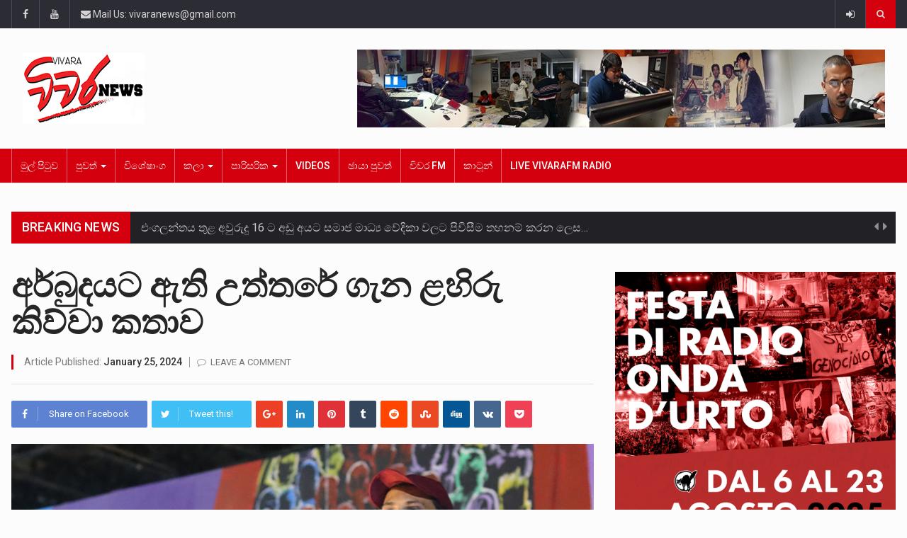

--- FILE ---
content_type: text/html; charset=UTF-8
request_url: https://vivaranews.com/archives/51580
body_size: 28398
content:
		<!DOCTYPE html>
			<html lang="en-US">
	<head>
		<meta charset="UTF-8">
		<meta name="viewport" content="width=device-width, initial-scale=1">
		<link rel="profile" href="https://gmpg.org/xfn/11">
			
		<meta name='robots' content='index, follow, max-image-preview:large, max-snippet:-1, max-video-preview:-1' />
	<style>img:is([sizes="auto" i], [sizes^="auto," i]) { contain-intrinsic-size: 3000px 1500px }</style>
	
	<!-- This site is optimized with the Yoast SEO plugin v26.8 - https://yoast.com/product/yoast-seo-wordpress/ -->
	<title>අර්බුදයට ඇති උත්තරේ ගැන ළහිරු කිව්වා කතාව - Vivara News</title>
	<meta name="description" content="ශ්‍රීලංකාවේ සමාජ දේශපාලන සංස්කෘත දහරාවන් තුළ විචාරාත්මක පුවත් කලාව" />
	<link rel="canonical" href="https://vivaranews.com/archives/51580" />
	<meta property="og:locale" content="en_US" />
	<meta property="og:type" content="article" />
	<meta property="og:title" content="අර්බුදයට ඇති උත්තරේ ගැන ළහිරු කිව්වා කතාව - Vivara News" />
	<meta property="og:description" content="ශ්‍රීලංකාවේ සමාජ දේශපාලන සංස්කෘත දහරාවන් තුළ විචාරාත්මක පුවත් කලාව" />
	<meta property="og:url" content="https://vivaranews.com/archives/51580" />
	<meta property="og:site_name" content="Vivara News" />
	<meta property="article:published_time" content="2024-01-25T07:46:11+00:00" />
	<meta property="og:image" content="https://i0.wp.com/vivaranews.com/wp-content/uploads/2024/01/lahiru-weerasekara-jana-aragala.png?fit=824%2C412&ssl=1" />
	<meta property="og:image:width" content="824" />
	<meta property="og:image:height" content="412" />
	<meta property="og:image:type" content="image/png" />
	<meta name="author" content="Sithara Kularathna" />
	<meta name="twitter:card" content="summary_large_image" />
	<meta name="twitter:label1" content="Written by" />
	<meta name="twitter:data1" content="Sithara Kularathna" />
	<meta name="twitter:label2" content="Est. reading time" />
	<meta name="twitter:data2" content="3 minutes" />
	<script type="application/ld+json" class="yoast-schema-graph">{"@context":"https://schema.org","@graph":[{"@type":"Article","@id":"https://vivaranews.com/archives/51580#article","isPartOf":{"@id":"https://vivaranews.com/archives/51580"},"author":{"name":"Sithara Kularathna","@id":"https://vivaranews.com/#/schema/person/618215324767fc961db0884d2b7e4e67"},"headline":"අර්බුදයට ඇති උත්තරේ ගැන ළහිරු කිව්වා කතාව","datePublished":"2024-01-25T07:46:11+00:00","mainEntityOfPage":{"@id":"https://vivaranews.com/archives/51580"},"wordCount":4,"commentCount":0,"image":{"@id":"https://vivaranews.com/archives/51580#primaryimage"},"thumbnailUrl":"https://i0.wp.com/vivaranews.com/wp-content/uploads/2024/01/lahiru-weerasekara-jana-aragala.png?fit=824%2C412&ssl=1","keywords":["featured","Lahiru Weerasekara","people's struggle center","people's struggle movement","power to the people","yfc"],"articleSection":["දේශීය පුවත්"],"inLanguage":"en-US","potentialAction":[{"@type":"CommentAction","name":"Comment","target":["https://vivaranews.com/archives/51580#respond"]}]},{"@type":"WebPage","@id":"https://vivaranews.com/archives/51580","url":"https://vivaranews.com/archives/51580","name":"අර්බුදයට ඇති උත්තරේ ගැන ළහිරු කිව්වා කතාව - Vivara News","isPartOf":{"@id":"https://vivaranews.com/#website"},"primaryImageOfPage":{"@id":"https://vivaranews.com/archives/51580#primaryimage"},"image":{"@id":"https://vivaranews.com/archives/51580#primaryimage"},"thumbnailUrl":"https://i0.wp.com/vivaranews.com/wp-content/uploads/2024/01/lahiru-weerasekara-jana-aragala.png?fit=824%2C412&ssl=1","datePublished":"2024-01-25T07:46:11+00:00","author":{"@id":"https://vivaranews.com/#/schema/person/618215324767fc961db0884d2b7e4e67"},"description":"ශ්‍රීලංකාවේ සමාජ දේශපාලන සංස්කෘත දහරාවන් තුළ විචාරාත්මක පුවත් කලාව","breadcrumb":{"@id":"https://vivaranews.com/archives/51580#breadcrumb"},"inLanguage":"en-US","potentialAction":[{"@type":"ReadAction","target":["https://vivaranews.com/archives/51580"]}]},{"@type":"ImageObject","inLanguage":"en-US","@id":"https://vivaranews.com/archives/51580#primaryimage","url":"https://i0.wp.com/vivaranews.com/wp-content/uploads/2024/01/lahiru-weerasekara-jana-aragala.png?fit=824%2C412&ssl=1","contentUrl":"https://i0.wp.com/vivaranews.com/wp-content/uploads/2024/01/lahiru-weerasekara-jana-aragala.png?fit=824%2C412&ssl=1","width":824,"height":412},{"@type":"BreadcrumbList","@id":"https://vivaranews.com/archives/51580#breadcrumb","itemListElement":[{"@type":"ListItem","position":1,"name":"Home","item":"https://vivaranews.com/"},{"@type":"ListItem","position":2,"name":"අර්බුදයට ඇති උත්තරේ ගැන ළහිරු කිව්වා කතාව"}]},{"@type":"WebSite","@id":"https://vivaranews.com/#website","url":"https://vivaranews.com/","name":"Vivara News","description":"ශ්‍රීලංකාවේ සමාජ දේශපාලන සංස්කෘත දහරාවන් තුළ විචාරාත්මක පුවත් කලාව","potentialAction":[{"@type":"SearchAction","target":{"@type":"EntryPoint","urlTemplate":"https://vivaranews.com/?s={search_term_string}"},"query-input":{"@type":"PropertyValueSpecification","valueRequired":true,"valueName":"search_term_string"}}],"inLanguage":"en-US"},{"@type":"Person","@id":"https://vivaranews.com/#/schema/person/618215324767fc961db0884d2b7e4e67","name":"Sithara Kularathna","image":{"@type":"ImageObject","inLanguage":"en-US","@id":"https://vivaranews.com/#/schema/person/image/","url":"https://secure.gravatar.com/avatar/691769812bace78685f6ead5d1c85b9ed48f723423c2d6cc98abc25475ee6cd2?s=96&d=mm&r=g","contentUrl":"https://secure.gravatar.com/avatar/691769812bace78685f6ead5d1c85b9ed48f723423c2d6cc98abc25475ee6cd2?s=96&d=mm&r=g","caption":"Sithara Kularathna"},"sameAs":["https://vivaranews.com/"],"url":"https://vivaranews.com/archives/author/sithara"}]}</script>
	<!-- / Yoast SEO plugin. -->


<link rel='dns-prefetch' href='//pagead2.googlesyndication.com' />
<link rel='dns-prefetch' href='//secure.gravatar.com' />
<link rel='dns-prefetch' href='//www.googletagmanager.com' />
<link rel='dns-prefetch' href='//stats.wp.com' />
<link rel='dns-prefetch' href='//fonts.googleapis.com' />
<link rel='dns-prefetch' href='//v0.wordpress.com' />
<link rel='preconnect' href='//c0.wp.com' />
<link rel='preconnect' href='//i0.wp.com' />
<link rel="alternate" type="application/rss+xml" title="Vivara News &raquo; Feed" href="https://vivaranews.com/feed" />
<link rel="alternate" type="application/rss+xml" title="Vivara News &raquo; Comments Feed" href="https://vivaranews.com/comments/feed" />
<link rel="alternate" type="application/rss+xml" title="Vivara News &raquo; අර්බුදයට ඇති උත්තරේ ගැන ළහිරු කිව්වා කතාව Comments Feed" href="https://vivaranews.com/archives/51580/feed" />
<script type="text/javascript">
/* <![CDATA[ */
window._wpemojiSettings = {"baseUrl":"https:\/\/s.w.org\/images\/core\/emoji\/16.0.1\/72x72\/","ext":".png","svgUrl":"https:\/\/s.w.org\/images\/core\/emoji\/16.0.1\/svg\/","svgExt":".svg","source":{"concatemoji":"https:\/\/vivaranews.com\/wp-includes\/js\/wp-emoji-release.min.js?ver=5826d945d692f426896de38cf50781c5"}};
/*! This file is auto-generated */
!function(s,n){var o,i,e;function c(e){try{var t={supportTests:e,timestamp:(new Date).valueOf()};sessionStorage.setItem(o,JSON.stringify(t))}catch(e){}}function p(e,t,n){e.clearRect(0,0,e.canvas.width,e.canvas.height),e.fillText(t,0,0);var t=new Uint32Array(e.getImageData(0,0,e.canvas.width,e.canvas.height).data),a=(e.clearRect(0,0,e.canvas.width,e.canvas.height),e.fillText(n,0,0),new Uint32Array(e.getImageData(0,0,e.canvas.width,e.canvas.height).data));return t.every(function(e,t){return e===a[t]})}function u(e,t){e.clearRect(0,0,e.canvas.width,e.canvas.height),e.fillText(t,0,0);for(var n=e.getImageData(16,16,1,1),a=0;a<n.data.length;a++)if(0!==n.data[a])return!1;return!0}function f(e,t,n,a){switch(t){case"flag":return n(e,"\ud83c\udff3\ufe0f\u200d\u26a7\ufe0f","\ud83c\udff3\ufe0f\u200b\u26a7\ufe0f")?!1:!n(e,"\ud83c\udde8\ud83c\uddf6","\ud83c\udde8\u200b\ud83c\uddf6")&&!n(e,"\ud83c\udff4\udb40\udc67\udb40\udc62\udb40\udc65\udb40\udc6e\udb40\udc67\udb40\udc7f","\ud83c\udff4\u200b\udb40\udc67\u200b\udb40\udc62\u200b\udb40\udc65\u200b\udb40\udc6e\u200b\udb40\udc67\u200b\udb40\udc7f");case"emoji":return!a(e,"\ud83e\udedf")}return!1}function g(e,t,n,a){var r="undefined"!=typeof WorkerGlobalScope&&self instanceof WorkerGlobalScope?new OffscreenCanvas(300,150):s.createElement("canvas"),o=r.getContext("2d",{willReadFrequently:!0}),i=(o.textBaseline="top",o.font="600 32px Arial",{});return e.forEach(function(e){i[e]=t(o,e,n,a)}),i}function t(e){var t=s.createElement("script");t.src=e,t.defer=!0,s.head.appendChild(t)}"undefined"!=typeof Promise&&(o="wpEmojiSettingsSupports",i=["flag","emoji"],n.supports={everything:!0,everythingExceptFlag:!0},e=new Promise(function(e){s.addEventListener("DOMContentLoaded",e,{once:!0})}),new Promise(function(t){var n=function(){try{var e=JSON.parse(sessionStorage.getItem(o));if("object"==typeof e&&"number"==typeof e.timestamp&&(new Date).valueOf()<e.timestamp+604800&&"object"==typeof e.supportTests)return e.supportTests}catch(e){}return null}();if(!n){if("undefined"!=typeof Worker&&"undefined"!=typeof OffscreenCanvas&&"undefined"!=typeof URL&&URL.createObjectURL&&"undefined"!=typeof Blob)try{var e="postMessage("+g.toString()+"("+[JSON.stringify(i),f.toString(),p.toString(),u.toString()].join(",")+"));",a=new Blob([e],{type:"text/javascript"}),r=new Worker(URL.createObjectURL(a),{name:"wpTestEmojiSupports"});return void(r.onmessage=function(e){c(n=e.data),r.terminate(),t(n)})}catch(e){}c(n=g(i,f,p,u))}t(n)}).then(function(e){for(var t in e)n.supports[t]=e[t],n.supports.everything=n.supports.everything&&n.supports[t],"flag"!==t&&(n.supports.everythingExceptFlag=n.supports.everythingExceptFlag&&n.supports[t]);n.supports.everythingExceptFlag=n.supports.everythingExceptFlag&&!n.supports.flag,n.DOMReady=!1,n.readyCallback=function(){n.DOMReady=!0}}).then(function(){return e}).then(function(){var e;n.supports.everything||(n.readyCallback(),(e=n.source||{}).concatemoji?t(e.concatemoji):e.wpemoji&&e.twemoji&&(t(e.twemoji),t(e.wpemoji)))}))}((window,document),window._wpemojiSettings);
/* ]]> */
</script>
<link rel='stylesheet' id='beeteam_opensans_google_fonts-css' href='//fonts.googleapis.com/css?family=Open+Sans%3A400%2C600&#038;subset=cyrillic%2Ccyrillic-ext%2Cgreek%2Cgreek-ext%2Clatin-ext%2Cvietnamese&#038;ver=2.0.8' type='text/css' media='all' />
<link rel='stylesheet' id='beeteam_front_fontawsome_css-css' href='https://vivaranews.com/wp-content/plugins/youtube-gallery-vc/assets/front-end/fontawesome/css/font-awesome.min.css?ver=2.0.8' type='text/css' media='all' />
<link rel='stylesheet' id='beeteam_front_swiper_css-css' href='https://vivaranews.com/wp-content/plugins/youtube-gallery-vc/assets/front-end/swiper/swiper.min.css?ver=2.0.8' type='text/css' media='all' />
<link rel='stylesheet' id='jetpack_related-posts-css' href='https://c0.wp.com/p/jetpack/15.4/modules/related-posts/related-posts.css' type='text/css' media='all' />
<style id='wp-emoji-styles-inline-css' type='text/css'>

	img.wp-smiley, img.emoji {
		display: inline !important;
		border: none !important;
		box-shadow: none !important;
		height: 1em !important;
		width: 1em !important;
		margin: 0 0.07em !important;
		vertical-align: -0.1em !important;
		background: none !important;
		padding: 0 !important;
	}
</style>
<link rel='stylesheet' id='wp-block-library-css' href='https://c0.wp.com/c/6.8.3/wp-includes/css/dist/block-library/style.min.css' type='text/css' media='all' />
<style id='classic-theme-styles-inline-css' type='text/css'>
/*! This file is auto-generated */
.wp-block-button__link{color:#fff;background-color:#32373c;border-radius:9999px;box-shadow:none;text-decoration:none;padding:calc(.667em + 2px) calc(1.333em + 2px);font-size:1.125em}.wp-block-file__button{background:#32373c;color:#fff;text-decoration:none}
</style>
<link rel='stylesheet' id='mediaelement-css' href='https://c0.wp.com/c/6.8.3/wp-includes/js/mediaelement/mediaelementplayer-legacy.min.css' type='text/css' media='all' />
<link rel='stylesheet' id='wp-mediaelement-css' href='https://c0.wp.com/c/6.8.3/wp-includes/js/mediaelement/wp-mediaelement.min.css' type='text/css' media='all' />
<style id='jetpack-sharing-buttons-style-inline-css' type='text/css'>
.jetpack-sharing-buttons__services-list{display:flex;flex-direction:row;flex-wrap:wrap;gap:0;list-style-type:none;margin:5px;padding:0}.jetpack-sharing-buttons__services-list.has-small-icon-size{font-size:12px}.jetpack-sharing-buttons__services-list.has-normal-icon-size{font-size:16px}.jetpack-sharing-buttons__services-list.has-large-icon-size{font-size:24px}.jetpack-sharing-buttons__services-list.has-huge-icon-size{font-size:36px}@media print{.jetpack-sharing-buttons__services-list{display:none!important}}.editor-styles-wrapper .wp-block-jetpack-sharing-buttons{gap:0;padding-inline-start:0}ul.jetpack-sharing-buttons__services-list.has-background{padding:1.25em 2.375em}
</style>
<style id='global-styles-inline-css' type='text/css'>
:root{--wp--preset--aspect-ratio--square: 1;--wp--preset--aspect-ratio--4-3: 4/3;--wp--preset--aspect-ratio--3-4: 3/4;--wp--preset--aspect-ratio--3-2: 3/2;--wp--preset--aspect-ratio--2-3: 2/3;--wp--preset--aspect-ratio--16-9: 16/9;--wp--preset--aspect-ratio--9-16: 9/16;--wp--preset--color--black: #000000;--wp--preset--color--cyan-bluish-gray: #abb8c3;--wp--preset--color--white: #ffffff;--wp--preset--color--pale-pink: #f78da7;--wp--preset--color--vivid-red: #cf2e2e;--wp--preset--color--luminous-vivid-orange: #ff6900;--wp--preset--color--luminous-vivid-amber: #fcb900;--wp--preset--color--light-green-cyan: #7bdcb5;--wp--preset--color--vivid-green-cyan: #00d084;--wp--preset--color--pale-cyan-blue: #8ed1fc;--wp--preset--color--vivid-cyan-blue: #0693e3;--wp--preset--color--vivid-purple: #9b51e0;--wp--preset--gradient--vivid-cyan-blue-to-vivid-purple: linear-gradient(135deg,rgba(6,147,227,1) 0%,rgb(155,81,224) 100%);--wp--preset--gradient--light-green-cyan-to-vivid-green-cyan: linear-gradient(135deg,rgb(122,220,180) 0%,rgb(0,208,130) 100%);--wp--preset--gradient--luminous-vivid-amber-to-luminous-vivid-orange: linear-gradient(135deg,rgba(252,185,0,1) 0%,rgba(255,105,0,1) 100%);--wp--preset--gradient--luminous-vivid-orange-to-vivid-red: linear-gradient(135deg,rgba(255,105,0,1) 0%,rgb(207,46,46) 100%);--wp--preset--gradient--very-light-gray-to-cyan-bluish-gray: linear-gradient(135deg,rgb(238,238,238) 0%,rgb(169,184,195) 100%);--wp--preset--gradient--cool-to-warm-spectrum: linear-gradient(135deg,rgb(74,234,220) 0%,rgb(151,120,209) 20%,rgb(207,42,186) 40%,rgb(238,44,130) 60%,rgb(251,105,98) 80%,rgb(254,248,76) 100%);--wp--preset--gradient--blush-light-purple: linear-gradient(135deg,rgb(255,206,236) 0%,rgb(152,150,240) 100%);--wp--preset--gradient--blush-bordeaux: linear-gradient(135deg,rgb(254,205,165) 0%,rgb(254,45,45) 50%,rgb(107,0,62) 100%);--wp--preset--gradient--luminous-dusk: linear-gradient(135deg,rgb(255,203,112) 0%,rgb(199,81,192) 50%,rgb(65,88,208) 100%);--wp--preset--gradient--pale-ocean: linear-gradient(135deg,rgb(255,245,203) 0%,rgb(182,227,212) 50%,rgb(51,167,181) 100%);--wp--preset--gradient--electric-grass: linear-gradient(135deg,rgb(202,248,128) 0%,rgb(113,206,126) 100%);--wp--preset--gradient--midnight: linear-gradient(135deg,rgb(2,3,129) 0%,rgb(40,116,252) 100%);--wp--preset--font-size--small: 13px;--wp--preset--font-size--medium: 20px;--wp--preset--font-size--large: 36px;--wp--preset--font-size--x-large: 42px;--wp--preset--spacing--20: 0.44rem;--wp--preset--spacing--30: 0.67rem;--wp--preset--spacing--40: 1rem;--wp--preset--spacing--50: 1.5rem;--wp--preset--spacing--60: 2.25rem;--wp--preset--spacing--70: 3.38rem;--wp--preset--spacing--80: 5.06rem;--wp--preset--shadow--natural: 6px 6px 9px rgba(0, 0, 0, 0.2);--wp--preset--shadow--deep: 12px 12px 50px rgba(0, 0, 0, 0.4);--wp--preset--shadow--sharp: 6px 6px 0px rgba(0, 0, 0, 0.2);--wp--preset--shadow--outlined: 6px 6px 0px -3px rgba(255, 255, 255, 1), 6px 6px rgba(0, 0, 0, 1);--wp--preset--shadow--crisp: 6px 6px 0px rgba(0, 0, 0, 1);}:where(.is-layout-flex){gap: 0.5em;}:where(.is-layout-grid){gap: 0.5em;}body .is-layout-flex{display: flex;}.is-layout-flex{flex-wrap: wrap;align-items: center;}.is-layout-flex > :is(*, div){margin: 0;}body .is-layout-grid{display: grid;}.is-layout-grid > :is(*, div){margin: 0;}:where(.wp-block-columns.is-layout-flex){gap: 2em;}:where(.wp-block-columns.is-layout-grid){gap: 2em;}:where(.wp-block-post-template.is-layout-flex){gap: 1.25em;}:where(.wp-block-post-template.is-layout-grid){gap: 1.25em;}.has-black-color{color: var(--wp--preset--color--black) !important;}.has-cyan-bluish-gray-color{color: var(--wp--preset--color--cyan-bluish-gray) !important;}.has-white-color{color: var(--wp--preset--color--white) !important;}.has-pale-pink-color{color: var(--wp--preset--color--pale-pink) !important;}.has-vivid-red-color{color: var(--wp--preset--color--vivid-red) !important;}.has-luminous-vivid-orange-color{color: var(--wp--preset--color--luminous-vivid-orange) !important;}.has-luminous-vivid-amber-color{color: var(--wp--preset--color--luminous-vivid-amber) !important;}.has-light-green-cyan-color{color: var(--wp--preset--color--light-green-cyan) !important;}.has-vivid-green-cyan-color{color: var(--wp--preset--color--vivid-green-cyan) !important;}.has-pale-cyan-blue-color{color: var(--wp--preset--color--pale-cyan-blue) !important;}.has-vivid-cyan-blue-color{color: var(--wp--preset--color--vivid-cyan-blue) !important;}.has-vivid-purple-color{color: var(--wp--preset--color--vivid-purple) !important;}.has-black-background-color{background-color: var(--wp--preset--color--black) !important;}.has-cyan-bluish-gray-background-color{background-color: var(--wp--preset--color--cyan-bluish-gray) !important;}.has-white-background-color{background-color: var(--wp--preset--color--white) !important;}.has-pale-pink-background-color{background-color: var(--wp--preset--color--pale-pink) !important;}.has-vivid-red-background-color{background-color: var(--wp--preset--color--vivid-red) !important;}.has-luminous-vivid-orange-background-color{background-color: var(--wp--preset--color--luminous-vivid-orange) !important;}.has-luminous-vivid-amber-background-color{background-color: var(--wp--preset--color--luminous-vivid-amber) !important;}.has-light-green-cyan-background-color{background-color: var(--wp--preset--color--light-green-cyan) !important;}.has-vivid-green-cyan-background-color{background-color: var(--wp--preset--color--vivid-green-cyan) !important;}.has-pale-cyan-blue-background-color{background-color: var(--wp--preset--color--pale-cyan-blue) !important;}.has-vivid-cyan-blue-background-color{background-color: var(--wp--preset--color--vivid-cyan-blue) !important;}.has-vivid-purple-background-color{background-color: var(--wp--preset--color--vivid-purple) !important;}.has-black-border-color{border-color: var(--wp--preset--color--black) !important;}.has-cyan-bluish-gray-border-color{border-color: var(--wp--preset--color--cyan-bluish-gray) !important;}.has-white-border-color{border-color: var(--wp--preset--color--white) !important;}.has-pale-pink-border-color{border-color: var(--wp--preset--color--pale-pink) !important;}.has-vivid-red-border-color{border-color: var(--wp--preset--color--vivid-red) !important;}.has-luminous-vivid-orange-border-color{border-color: var(--wp--preset--color--luminous-vivid-orange) !important;}.has-luminous-vivid-amber-border-color{border-color: var(--wp--preset--color--luminous-vivid-amber) !important;}.has-light-green-cyan-border-color{border-color: var(--wp--preset--color--light-green-cyan) !important;}.has-vivid-green-cyan-border-color{border-color: var(--wp--preset--color--vivid-green-cyan) !important;}.has-pale-cyan-blue-border-color{border-color: var(--wp--preset--color--pale-cyan-blue) !important;}.has-vivid-cyan-blue-border-color{border-color: var(--wp--preset--color--vivid-cyan-blue) !important;}.has-vivid-purple-border-color{border-color: var(--wp--preset--color--vivid-purple) !important;}.has-vivid-cyan-blue-to-vivid-purple-gradient-background{background: var(--wp--preset--gradient--vivid-cyan-blue-to-vivid-purple) !important;}.has-light-green-cyan-to-vivid-green-cyan-gradient-background{background: var(--wp--preset--gradient--light-green-cyan-to-vivid-green-cyan) !important;}.has-luminous-vivid-amber-to-luminous-vivid-orange-gradient-background{background: var(--wp--preset--gradient--luminous-vivid-amber-to-luminous-vivid-orange) !important;}.has-luminous-vivid-orange-to-vivid-red-gradient-background{background: var(--wp--preset--gradient--luminous-vivid-orange-to-vivid-red) !important;}.has-very-light-gray-to-cyan-bluish-gray-gradient-background{background: var(--wp--preset--gradient--very-light-gray-to-cyan-bluish-gray) !important;}.has-cool-to-warm-spectrum-gradient-background{background: var(--wp--preset--gradient--cool-to-warm-spectrum) !important;}.has-blush-light-purple-gradient-background{background: var(--wp--preset--gradient--blush-light-purple) !important;}.has-blush-bordeaux-gradient-background{background: var(--wp--preset--gradient--blush-bordeaux) !important;}.has-luminous-dusk-gradient-background{background: var(--wp--preset--gradient--luminous-dusk) !important;}.has-pale-ocean-gradient-background{background: var(--wp--preset--gradient--pale-ocean) !important;}.has-electric-grass-gradient-background{background: var(--wp--preset--gradient--electric-grass) !important;}.has-midnight-gradient-background{background: var(--wp--preset--gradient--midnight) !important;}.has-small-font-size{font-size: var(--wp--preset--font-size--small) !important;}.has-medium-font-size{font-size: var(--wp--preset--font-size--medium) !important;}.has-large-font-size{font-size: var(--wp--preset--font-size--large) !important;}.has-x-large-font-size{font-size: var(--wp--preset--font-size--x-large) !important;}
:where(.wp-block-post-template.is-layout-flex){gap: 1.25em;}:where(.wp-block-post-template.is-layout-grid){gap: 1.25em;}
:where(.wp-block-columns.is-layout-flex){gap: 2em;}:where(.wp-block-columns.is-layout-grid){gap: 2em;}
:root :where(.wp-block-pullquote){font-size: 1.5em;line-height: 1.6;}
</style>
<link rel='stylesheet' id='bootstrap-css' href='https://vivaranews.com/wp-content/themes/reendex/css/bootstrap.min.css?ver=5826d945d692f426896de38cf50781c5' type='text/css' media='all' />
<link rel='stylesheet' id='pe-icon-7-stroke-css' href='https://vivaranews.com/wp-content/themes/reendex/css/pe-icon-7-stroke.css?ver=5826d945d692f426896de38cf50781c5' type='text/css' media='all' />
<link rel='stylesheet' id='owl-carousel-css' href='https://vivaranews.com/wp-content/themes/reendex/css/owl.carousel.min.css?ver=5826d945d692f426896de38cf50781c5' type='text/css' media='all' />
<link rel='stylesheet' id='lightbox-css' href='https://vivaranews.com/wp-content/themes/reendex/css/lightbox.min.css?ver=5826d945d692f426896de38cf50781c5' type='text/css' media='all' />
<link rel='stylesheet' id='bootstrap-select-css' href='https://vivaranews.com/wp-content/themes/reendex/css/bootstrap-select.min.css?ver=5826d945d692f426896de38cf50781c5' type='text/css' media='all' />
<link rel='stylesheet' id='jquery-ui-css' href='https://vivaranews.com/wp-content/themes/reendex/css/jquery-ui.min.css?ver=5826d945d692f426896de38cf50781c5' type='text/css' media='all' />
<link rel='stylesheet' id='weather-icons-css' href='https://vivaranews.com/wp-content/themes/reendex/css/weather-icons.min.css?ver=5826d945d692f426896de38cf50781c5' type='text/css' media='all' />
<link rel='stylesheet' id='reendex-colors-css' href='https://vivaranews.com/wp-content/themes/reendex/css/colors.css?ver=5826d945d692f426896de38cf50781c5' type='text/css' media='all' />
<link rel='stylesheet' id='responsive-menu-css' href='https://vivaranews.com/wp-content/themes/reendex/css/wprmenu.css?ver=1.01' type='text/css' media='all' />
<link rel='stylesheet' id='animate-css' href='https://vivaranews.com/wp-content/themes/reendex/css/animate.css?ver=5826d945d692f426896de38cf50781c5' type='text/css' media='all' />
<link rel='stylesheet' id='jquery-magnific-popup-css' href='https://vivaranews.com/wp-content/themes/reendex/css/magnific-popup.css?ver=5826d945d692f426896de38cf50781c5' type='text/css' media='all' />
<link rel='stylesheet' id='reendex_parent-css' href='https://vivaranews.com/wp-content/themes/reendex/style.css?ver=5826d945d692f426896de38cf50781c5' type='text/css' media='all' />
<link rel='stylesheet' id='reendex-fonts-css' href='//fonts.googleapis.com/css?family=Roboto%3A300%2C400%2C500%2C700%2C900%7CRoboto%20Slab%3A300%2C400%2C700%7CRoboto%20Condensed%3A300%2C400%2C700&#038;subset=latin%2Clatin-ext' type='text/css' media='all' />
<link rel='stylesheet' id='font-awesome-css' href='https://vivaranews.com/wp-content/themes/reendex/css/font-awesome.min.css?ver=5826d945d692f426896de38cf50781c5' type='text/css' media='all' />
<link rel='stylesheet' id='flexslider-css' href='https://vivaranews.com/wp-content/themes/reendex/css/flexslider.min.css?ver=5826d945d692f426896de38cf50781c5' type='text/css' media='all' />
<link rel='stylesheet' id='reendex-style-css' href='https://vivaranews.com/wp-content/themes/reendex-child/style.css?ver=5826d945d692f426896de38cf50781c5' type='text/css' media='all' />
<style id='reendex-style-inline-css' type='text/css'>

			.title-style01 > h3, .style-02 span, .nav-tabs.nav-tabs-bottom,
			.comment-title h4 {
				border-bottom: 2px solid #d4000e;
			}
			.main-menu, .search-icon-btn, .breaking-ribbon, .flexslider li h3, #sidebar-newsletter button, #newsletter button, #time, .btn-primary:hover, .sponsored, .sponsored-big, .play-icon, .title-style05.style-01, .title-left.underline04::before, .title-left.underline03::before, #footer .widget-title::before, .mega-menu-wrapper .widget-title::before, .page-numbers  span.current, .read-more:hover:before, #nav-below-main ul li a:hover:before, #nav-below-main ul li.current-menu-item a:before, .btn:hover, .btn-info.focus, .btn-info:focus, .btn-default, .weather-city, .calendar_wrap caption, .icon-sub-menu .up-icon, .tvbanner-area .bg-1, .widget-search .search-submit, .block-title-1, #wprmenu_menu .wprmenu_icon_par.wprmenu_par_opened, .archive-label, .bg-1, .header-search-box, .sidebar-weather.widget .widget-title, .pagination .nav-links span.current, .pagination .nav-links a:hover, .block-title-2, .dropdown-menu > .active > a, .dropdown-menu > .active > a:focus, .dropdown-menu > .active > a:hover, .nav-previous a:hover::before, .nav-next a:hover::after, .related-post-cat a, .page-links span, .section-highlighs-wrapper span a, .section-header h2::after, .section-highlighs-wrapper span a::before, .contact-formarea input, #sidebar-newsletter .sidebar-newsletter-inner h5, #sidebar-newsletter .sidebar-newsletter-inner h5::before, .sidebar-social-icons .sidebar-social-icons-inner h5::before, .twitter-feed-area .twitter-feed-inner h5, .twitter-feed-area .twitter-feed-inner h5::before, .container-fluid.header-style-five .main-menu ul.mega-main-menu::before, .select2-container--default .select2-results__option--highlighted[aria-selected], .logo-gallery-header h3::after, .video-promo-item .section-highlight-inner::before, .promo-item .section-highlight-inner a::before, .promo-item .section-highlight-inner a, .video-promo-item .section-highlight-inner, .single input[type=submit]:hover, .live-updates .live-title, .rtl .btn-default {
				background-color: #d4000e;
			}
			.title-style02, .title-style02-light, .blockquote_style02, h3.article-title-left, .post-style-default .entry-header .post-meta-elements, .post-style-7 .entry-header .post-meta-elements, .instagram-content .instagram-subtitle {
				border-left: 3px solid #d4000e;
			}
			.rtl .title-style02, .rtl .title-style02-light, .rtl .blockquote_style02, .rtl h3.article-title-left, .rtl .post-style-default .entry-header .post-meta-elements, .rtl .post-style-7 .entry-header .post-meta-elements, .rtl .instagram-content .instagram-subtitle {
				border-right: 3px solid #d4000e;
				border-left: none;
			}
			a, .contact-us a, .content-wrap a, #calendar .ui-datepicker-calendar tbody td a.ui-state-highlight, #nav-below-main ul li a:hover, #nav-below-main ul li.current-menu-item a, a:hover, .hour, .date, .day, .time, .header-logo h1, .dropdown-menu a:hover, .read-more:hover, .blockquote_style01::before, .contact-us i, .currency h4, .square10, .square11, #cdate, .contact-email a, .entry-footer span a, .local-weather-title, .post .entry-content p a, .dot {
				color: #d4000e;
			}
			.page-numbers span.current {
				border: 1px solid #d4000e;
			}
			.news-gallery-slider .post-content > a {
				border-left: 2px solid #d4000e !important;
			}
			.rtl .news-gallery-slider .post-content > a {
				border-right: 2px solid #d4000e !important;
				border-left: none !important;
			}
			.post-style-2 blockquote {
				border-left: 4px solid #d4000e !important;
			}
			.rtl .post-style-2 blockquote {
				border-right: 4px solid #d4000e !important;
				border-left: none !important;
			}
			.post-style-3 .entry-header .entry-title, .post-style-4 .entry-header .header-subtitle, post-style-2 .entry-header .header-subtitle, .section-header-left .section-subtitle, .post-style-2 .entry-header .header-subtitle, .post-style-4 .entry-header .header-subtitle {
				border-left: 6px solid #d4000e !important;
			}
			.rtl .post-style-3 .entry-header .entry-title, .rtl .post-style-4 .entry-header .header-subtitle, .rtl post-style-2 .entry-header .header-subtitle, .rtl .section-header-left .section-subtitle, .rtl .post-style-2 .entry-header .header-subtitle, .rtl .post-style-4 .entry-header .header-subtitle {
				border-right: 6px solid #d4000e !important;
				border-left: none !important;
			}
			.section-highlighs, .sidebar-newsletter-form, .twitter-feed-wrapper, .video-promo-content, .promo-content {
				border-top: 6px solid #d4000e !important;
			}
			.main_menu ul > li.current-menu-item > a, .main_menu ul > li.current-page-ancestor > a {
				background-color: #be000c !important;
			}
			.sponsored:hover, .sponsored-big:hover, #sidebar-newsletter button:hover, .nav .open>a, .nav .open>a:focus, .nav .open>a:hover, .carousel-title:hover, .pagination > .active > a:hover, .btn-default:hover, .nav-tabs.nav-tabs-solid > .active > a:focus, .nav-tabs.nav-tabs-solid .active a, .nav-pills > li.active > a, .nav-pills > li.active > a:focus, .nav-pills > li.active > a:hover, .dropdown-menu > li > a:hover {
				background-color: #e4000d !important;
			}
			.main_menu ul>li>a:focus, .main_menu ul>li>a:hover, .contact-formarea input:hover {
				background-color: #e4000d;
			}
			.item .item-content a:hover, .item-content p a:hover, .events p a:hover, .small-gallery .post-content p a:hover, .sidebar-block .sidebar-content a:hover, .sidebar-post.light p a:hover, .single-related-posts .entry-title a:hover, .post-meta-author a:hover, .single-related-posts .content a:hover, .external-link p:hover, .container-full .item-content h4 a:hover, .promo-item .promo-content .read-more:hover, .video-promo-item .video-promo-content .read-more:hover, .sidebar-post.light .item-content p a:hover {
				color: #e4000d !important;
			}
			.sponsored:hover, .sponsored-big:hover, #sidebar-newsletter button:hover, .main-menu .main_menu ul>li>a:hover, .nav .open>a, .nav .open>a:focus, .nav .open>a:hover, .carousel-title:hover, .pagination > .active > a:hover, .btn-default:hover, .nav-tabs.nav-tabs-solid > .active > a:focus, .nav-tabs.nav-tabs-solid .active a, .nav-pills > li.active > a, .nav-pills > li.active > a:focus, .nav-pills > li.active > a:hover, .dropdown-menu > li > a:hover, .block-title-1, .block-title-2, .main_menu ul>li>a:focus, .main_menu ul>li>a:hover {
				color: #fff;
			}
			body, h1, h2, h4, h5, h6, h1 a, h2 a, h4 a, h5 a, h6 a {
				font-family: Roboto, sans-serif;
			}
			h3 {
				font-family: Roboto Condensed, serif;
			}
			body {
				font-size: 14px;
			}
			.main_menu ul > li > a {
				font-size: 14px;
				font-weight: 500;
			}
			#nav-below-main ul li a {
				font-size: 14px;
				font-weight: 400;
			}
			.pageloader {
				background-color: #fff;
			}
			.spinner > div {
				background-color: #777;
			}
			h1.page-title span {
				color: #fff;
			}
			.archive .breadcrumb,
            .search .breadcrumb,
            .page-template-default .breadcrumb {
				background-color: #000;
			}
			.archive .breadcrumb span,
            .search .breadcrumb span,
            .archive .breadcrumb a,
            .search .breadcrumb a,
            .page-template-default .breadcrumb span,
            .page-template-default .breadcrumb a {
				color: #fff !important;
			}
			.single h1.page-title span {
				color: #fff;
			}
			.single .breadcrumb {
				background-color: #000;
			}
			.single .breadcrumb span,
            .single .breadcrumb a {
				color: #fff !important;
			}
			.blog h1.page-title span {
				color: #fff;
			}
			.blog .page-subtitle {
				background-color: #000;
			}
			.blog .page-subtitle span a {
				color: #fff !important;
			}
			.contact-page-header h1.page-title span {
				color: #fff;
			}
			.contact-page-header .page-subtitle {
				background-color: #000;
			}
			.contact-page-header .page-subtitle span a {
				color: #fff !important;
			}

			#mobile-nav-wrapper {
				background-color: #fcfcfc;
				opacity: 0.9!important;
			}
		   #wprmenu_bar .wprmenu_icon span {
				background-color: #777!important;
			}
			#wprmenu_menu {
				background-color: #2c2c34!important;
				opacity: 0.98!important;
			}
			#wprmenu_menu.wprmenu_levels ul li {
				border-bottom: 1px solid #55555b;
				border-top: 1px solid #55555b;
			}
			#wprmenu_menu.wprmenu_levels ul li ul {
				border-top:1px solid #55555b;
			}
			#wprmenu_menu ul li a, #wprmenu_menu .wprmenu_icon_par {
				color: #b5b5b5;
			}
			#wprmenu_menu ul li a:hover, #wprmenu_menu .wprmenu_icon_par:hover {
				color: #fff;
			}
			#wprmenu_menu.wprmenu_levels a.wprmenu_parent_item {
				border-left: 1px solid #55555b;
			}
		.menu-toggle {
			display: none!important;
		}
		@media (max-width: 1100px) {
			.menu-toggle,.topsearch {
				display: none!important;
			}				
		}
			#wprmenu_menu, #wprmenu_menu ul, #wprmenu_menu li {
				border-bottom:none!important;
			}
			#wprmenu_menu, #wprmenu_menu ul, #wprmenu_menu li {
				border-bottom:none!important;
			}
			#wprmenu_menu.wprmenu_levels > ul {
				border-bottom:1px solid #55555b!important;
			}
			.wprmenu_no_border_bottom {
				border-bottom:none!important;
			}
			#wprmenu_menu.wprmenu_levels ul li ul {
				border-top:none!important;
			}
		#wprmenu_menu.left {
			width: 100%;
			left: -100%;
			right: auto;
		}
		#wprmenu_menu.right {
			width: 100%;
			right: -100%;
			left: auto;
		}
		#wprmenu_menu input.search-field {
			padding: 6px 6px;
			background-color: #999;
			color: #333;
			border: #666;
			margin: 6px 6px;
		}
		#wprmenu_menu input.search-field:focus {
			background-color: #CCC;
			color: #000;
		}
			@media screen and (max-width: 1100px) {
				div#wpadminbar { position: fixed; }
				#wpadminbar + #wprmenu_menu.left { top: 105px; }
		}
</style>
<link rel='stylesheet' id='reendex-responsive-css' href='https://vivaranews.com/wp-content/themes/reendex/css/responsive.css?ver=5826d945d692f426896de38cf50781c5' type='text/css' media='all' />
<style id='jetpack_facebook_likebox-inline-css' type='text/css'>
.widget_facebook_likebox {
	overflow: hidden;
}

</style>
<link rel='stylesheet' id='jetpack-subscriptions-css' href='https://c0.wp.com/p/jetpack/15.4/_inc/build/subscriptions/subscriptions.min.css' type='text/css' media='all' />
<link rel='stylesheet' id='yt_bete_front_css-css' href='https://vivaranews.com/wp-content/plugins/youtube-gallery-vc/assets/front-end/youtube-gallery.css?ver=2.0.8' type='text/css' media='all' />
<link rel='stylesheet' id='sharedaddy-css' href='https://c0.wp.com/p/jetpack/15.4/modules/sharedaddy/sharing.css' type='text/css' media='all' />
<link rel='stylesheet' id='social-logos-css' href='https://c0.wp.com/p/jetpack/15.4/_inc/social-logos/social-logos.min.css' type='text/css' media='all' />
<script type="text/javascript" src="https://c0.wp.com/c/6.8.3/wp-includes/js/jquery/jquery.min.js" id="jquery-core-js"></script>
<script type="text/javascript" src="https://c0.wp.com/c/6.8.3/wp-includes/js/jquery/jquery-migrate.min.js" id="jquery-migrate-js"></script>
<script type="text/javascript" id="jetpack_related-posts-js-extra">
/* <![CDATA[ */
var related_posts_js_options = {"post_heading":"h4"};
/* ]]> */
</script>
<script type="text/javascript" src="https://c0.wp.com/p/jetpack/15.4/_inc/build/related-posts/related-posts.min.js" id="jetpack_related-posts-js"></script>
<script type="text/javascript" src="//pagead2.googlesyndication.com/pagead/js/adsbygoogle.js?ver=5826d945d692f426896de38cf50781c5" id="reendex-adsense-js"></script>

<!-- Google tag (gtag.js) snippet added by Site Kit -->
<!-- Google Analytics snippet added by Site Kit -->
<script type="text/javascript" src="https://www.googletagmanager.com/gtag/js?id=GT-KT9B8MW6" id="google_gtagjs-js" async></script>
<script type="text/javascript" id="google_gtagjs-js-after">
/* <![CDATA[ */
window.dataLayer = window.dataLayer || [];function gtag(){dataLayer.push(arguments);}
gtag("set","linker",{"domains":["vivaranews.com"]});
gtag("js", new Date());
gtag("set", "developer_id.dZTNiMT", true);
gtag("config", "GT-KT9B8MW6", {"googlesitekit_post_type":"post"});
 window._googlesitekit = window._googlesitekit || {}; window._googlesitekit.throttledEvents = []; window._googlesitekit.gtagEvent = (name, data) => { var key = JSON.stringify( { name, data } ); if ( !! window._googlesitekit.throttledEvents[ key ] ) { return; } window._googlesitekit.throttledEvents[ key ] = true; setTimeout( () => { delete window._googlesitekit.throttledEvents[ key ]; }, 5 ); gtag( "event", name, { ...data, event_source: "site-kit" } ); }; 
/* ]]> */
</script>
<script></script><link rel="https://api.w.org/" href="https://vivaranews.com/wp-json/" /><link rel="alternate" title="JSON" type="application/json" href="https://vivaranews.com/wp-json/wp/v2/posts/51580" /><link rel="EditURI" type="application/rsd+xml" title="RSD" href="https://vivaranews.com/xmlrpc.php?rsd" />
<link rel="alternate" title="oEmbed (JSON)" type="application/json+oembed" href="https://vivaranews.com/wp-json/oembed/1.0/embed?url=https%3A%2F%2Fvivaranews.com%2Farchives%2F51580" />
<link rel="alternate" title="oEmbed (XML)" type="text/xml+oembed" href="https://vivaranews.com/wp-json/oembed/1.0/embed?url=https%3A%2F%2Fvivaranews.com%2Farchives%2F51580&#038;format=xml" />
<meta name="generator" content="Site Kit by Google 1.170.0" />	<style>img#wpstats{display:none}</style>
		<link rel="pingback" href="https://vivaranews.com/xmlrpc.php">
<!-- Google AdSense meta tags added by Site Kit -->
<meta name="google-adsense-platform-account" content="ca-host-pub-2644536267352236">
<meta name="google-adsense-platform-domain" content="sitekit.withgoogle.com">
<!-- End Google AdSense meta tags added by Site Kit -->
<meta name="generator" content="Powered by WPBakery Page Builder - drag and drop page builder for WordPress."/>
<link rel="icon" href="https://i0.wp.com/vivaranews.com/wp-content/uploads/2024/12/cropped-viva.png?fit=32%2C32&#038;ssl=1" sizes="32x32" />
<link rel="icon" href="https://i0.wp.com/vivaranews.com/wp-content/uploads/2024/12/cropped-viva.png?fit=192%2C192&#038;ssl=1" sizes="192x192" />
<link rel="apple-touch-icon" href="https://i0.wp.com/vivaranews.com/wp-content/uploads/2024/12/cropped-viva.png?fit=180%2C180&#038;ssl=1" />
<meta name="msapplication-TileImage" content="https://i0.wp.com/vivaranews.com/wp-content/uploads/2024/12/cropped-viva.png?fit=270%2C270&#038;ssl=1" />
		<style type="text/css" id="wp-custom-css">
			.related-posts-1 .post-meta-author a{
	display: none;
}
		</style>
		<noscript><style> .wpb_animate_when_almost_visible { opacity: 1; }</style></noscript></head>

<body data-rsssl=1 class="wp-singular post-template-default single single-post postid-51580 single-format-standard wp-theme-reendex wp-child-theme-reendex-child group-blog reendex_live_time reendex_time_in_twelve_format wpb-js-composer js-comp-ver-8.7 vc_responsive">
		<div id="page" class="site" data-color="">
				<header id="header">
			<div class="wrapper">
				<div class="top-menu"> 
			<div class="container">        
						<ul class="left-top-menu">
		<li class="facebook"><a class="facebook" href="https://www.facebook.com/vivaranew/"><i class="fa fa-facebook"></i></a></li><li class="youtube"><a class="youtube" href="https://www.youtube.com/user/vivarafm/featured"><i class="fa fa-youtube"></i></a></li>	</ul><!-- /.left-top-menu -->
			
	<ul>
							<li class="address">
				<span><a href="/cdn-cgi/l/email-protection#ef879b9b9fd5c0c099c9ccdedfdad4998ec9ccdededbd48e81c9ccdedfded4989cc9ccdfd9dbd48882c9ccdfd6d8d48683c9ccdfdbd9d48cc9ccdededed482"><i class="fa fa-envelope"></i> Mail Us: <span class="__cf_email__" data-cfemail="f2849b849380939c978581b2959f939b9edc919d9f">[email&#160;protected]</span></a></span>
			</li>
			</ul>
	
	<ul class="right-top-menu pull-right"> 
			
		<li class="about">
				<a href="https://vivaranews.com/wp-login.php?redirect_to=https%3A%2F%2Fvivaranews.com%2Farchives%2F51580"><i class="fa fa-sign-in"></i></a> 
			</li> 	
		<li> 
							<div class="header-search-box">
					<a href="#" class="search-icon"><i class="fa fa-search"></i></a>
					<div class="search-box-wrap">
						<div class="search-close-btn"><i class="pe-7s-close"></i></div>
						
<div class="widget-search">
<form role="search" method="get" class="search-form" action="https://vivaranews.com/">
	<label>
		<input type="search" class="search-field" placeholder="Search..." value="" name="s">
	</label>
	<input type="submit" class="search-submit" value="Search">
</form>	
</div><!-- /.widget-search -->
					</div>
				</div> <!-- /.header-search-box -->
			                              
		</li>                             
	</ul><!-- /.right-top-menu pull-right -->                         
			</div>                     
		</div>                 
				<div class="container">
			<div class="logo-ad-wrapper clearfix">
				<div class="header-logo">
			<div class='site-logo'>
			<a href='https://vivaranews.com/' title='Vivara News' rel='home'><img src='https://vivaranews.com/wp-content/uploads/2020/03/vivara-news-logo.jpg' alt='Vivara News'></a>
		</div><!-- /.site-logo -->
	</div><!-- /.header-logo -->
	
<div class="container header-style-one">
	<div>			<div class="header-ad-place">
			<div class="desktop-ad">
				<div class="header-ad">
					<a target="_blank" href="https://vivaranews.com/about-vivara"><img src="https://vivaranews.com/wp-content/uploads/2020/03/Header-Vivara-FM.jpeg" alt="" /></a>
					</div><!-- /.header-ad -->	
				</div><!-- /.desktop-ad -->
							</div><!-- /.header-ad-place -->
	</div></div><!-- /.container  -->
			</div><!-- /.logo-ad-wrapper clearfix -->
		</div><!-- /.container -->
		<div class="container-fluid">
					</div>
	
<div id="nav-wrapper">
	<nav class="navbar" id="fixed-navbar"> 
					<div class="main-menu nav" id="fixed-navbar-toggle"> 
				<div class="container"> 
					<div class="main_menu">
						<div class="container">
							<!-- Collect the nav links from WordPress -->
							<div class="collapse navbar-collapse" id="bootstrap-nav-collapse">         
								<ul id="menu-main-menu" class="nav navbar-nav mega-main-menu"><li id="menu-item-37089" class="menu-item menu-item-type-post_type menu-item-object-page menu-item-home menu-item-37089"><a href="https://vivaranews.com/">මුල් පිටුව</a></li>
<li id="menu-item-37034" class="menu-item menu-item-type-taxonomy menu-item-object-category current-post-ancestor menu-item-has-children dropdown menu-item-37034"><a href="https://vivaranews.com/archives/category/news" class="dropdown-toggle" data-toggle="dropdown">පුවත් <b class="caret"></b></a>
<ul class="dropdown-menu depth_0">
	<li id="menu-item-37035" class="menu-item menu-item-type-taxonomy menu-item-object-category current-post-ancestor current-menu-parent current-post-parent menu-item-37035"><a href="https://vivaranews.com/archives/category/news/local-news">දේශීය පුවත්</a></li>
	<li id="menu-item-37036" class="menu-item menu-item-type-taxonomy menu-item-object-category menu-item-37036"><a href="https://vivaranews.com/archives/category/news/foreign-news">විදෙස් පුවත්</a></li>
</ul>
</li>
<li id="menu-item-37038" class="menu-item menu-item-type-taxonomy menu-item-object-category menu-item-37038"><a href="https://vivaranews.com/archives/category/feature">විශේෂාංග</a></li>
<li id="menu-item-37024" class="menu-item menu-item-type-taxonomy menu-item-object-category menu-item-has-children dropdown menu-item-37024"><a href="https://vivaranews.com/archives/category/art" class="dropdown-toggle" data-toggle="dropdown">කලා <b class="caret"></b></a>
<ul class="dropdown-menu depth_0">
	<li id="menu-item-37025" class="menu-item menu-item-type-taxonomy menu-item-object-category menu-item-37025"><a href="https://vivaranews.com/archives/category/art/poem">කවිය</a></li>
	<li id="menu-item-37026" class="menu-item menu-item-type-taxonomy menu-item-object-category menu-item-37026"><a href="https://vivaranews.com/archives/category/art/songs">ගීතය</a></li>
	<li id="menu-item-37028" class="menu-item menu-item-type-taxonomy menu-item-object-category menu-item-37028"><a href="https://vivaranews.com/archives/category/art/cinema">සිනමා</a></li>
	<li id="menu-item-37027" class="menu-item menu-item-type-taxonomy menu-item-object-category menu-item-37027"><a href="https://vivaranews.com/archives/category/art/other-arts">වෙනත්</a></li>
</ul>
</li>
<li id="menu-item-37031" class="menu-item menu-item-type-taxonomy menu-item-object-category menu-item-has-children dropdown menu-item-37031"><a href="https://vivaranews.com/archives/category/environmental" class="dropdown-toggle" data-toggle="dropdown">පාරිසරික <b class="caret"></b></a>
<ul class="dropdown-menu depth_0">
	<li id="menu-item-37032" class="menu-item menu-item-type-taxonomy menu-item-object-category menu-item-37032"><a href="https://vivaranews.com/archives/category/environmental/sri-lanka-environmental">ලංකා</a></li>
	<li id="menu-item-37033" class="menu-item menu-item-type-taxonomy menu-item-object-category menu-item-37033"><a href="https://vivaranews.com/archives/category/environmental/world-environmental">ලෝක</a></li>
</ul>
</li>
<li id="menu-item-55647" class="menu-item menu-item-type-post_type menu-item-object-page menu-item-55647"><a href="https://vivaranews.com/videos">Videos</a></li>
<li id="menu-item-37030" class="menu-item menu-item-type-taxonomy menu-item-object-category menu-item-37030"><a href="https://vivaranews.com/archives/category/photo-news">ඡායා පුවත්</a></li>
<li id="menu-item-37037" class="menu-item menu-item-type-taxonomy menu-item-object-category menu-item-37037"><a href="https://vivaranews.com/archives/category/vivara-fm">විවර FM</a></li>
<li id="menu-item-37029" class="menu-item menu-item-type-taxonomy menu-item-object-category menu-item-37029"><a href="https://vivaranews.com/archives/category/cartoon">කාටූන්</a></li>
<li id="menu-item-37380" class="menu-item menu-item-type-custom menu-item-object-custom menu-item-37380"><a href="http://www.urtostream.org:8000/radiondadurto.mp3">Live Vivarafm Radio</a></li>
</ul>							</div><!-- /.collapse navbar-collapse -->
						</div><!-- /.container -->
					</div><!-- /.main_menu -->                            
				</div><!-- /.container -->                         
			</div><!-- /.main-menu nav -->                     
					<div class="second-menu navbar" id="nav-below-main"> 
				<div class="container"> 
											<div class="collapse navbar-collapse nav-below-main"> 
							                                                                  
						</div><!-- /.collapse navbar-collapse -->
					                                           
									</div><!-- /.container -->                         
			</div><!-- /.second-menu navbar -->
		                    
	</nav><!-- /#site-navigation -->
</div><!-- /#nav-wrapper -->
	<div id="mobile-nav-outer-wrapper">
		<div id="mobile-nav-wrapper" class="navbar navbar-default">
			<div class="mobile-menu-logo">
									<div class='site-logo'>
						<a href='https://vivaranews.com/' title='Vivara News' rel='home'><img src='https://vivaranews.com/wp-content/uploads/2020/03/vivara-news-logo.jpg' alt='Vivara News'></a>
					</div>
							</div><!-- /.mobile-menu-logo -->
					<div id="wprmenu_bar" class="wprmenu_bar navbar navbar-default">
				<div class="wprmenu_icon">
					<span class="wprmenu_ic_1"></span>
					<span class="wprmenu_ic_2"></span>
					<span class="wprmenu_ic_3"></span>
				</div>
			</div><!-- /#wprmenu_bar -->
		</div><!-- /#mobile-nav-wrapper -->
		<div id="wprmenu_menu" class="wprmenu_levels left wprmenu_custom_icons sidebar-closed">
			<div class="mobile-menu-top-wrapper">
			<!-- Begin .mobile-menu-logo -->
			<div class="mobile-menu-logo">
									<div class='site-logo'>
						<a href='https://vivaranews.com/' title='Vivara News' rel='home'><img src='https://vivaranews.com/wp-content/uploads/2020/03/vivara-news-logo.jpg' alt='Vivara News'></a>
					</div>
							</div><!-- /.mobile-menu-logo -->
			<div class="menu-close">
			<a class="js-toggleSidebar sidebar-close">
				<span class="pe-7s-close"></span>
			</a>
			</div>
			</div>
						<ul id="wprmenu_menu_ul">
				<li class="menu-item menu-item-type-post_type menu-item-object-page menu-item-home menu-item-37089"><a href="https://vivaranews.com/">මුල් පිටුව</a></li>
<li class="menu-item menu-item-type-taxonomy menu-item-object-category current-post-ancestor menu-item-has-children menu-item-37034"><a href="https://vivaranews.com/archives/category/news">පුවත්</a>
<ul class="sub-menu">
	<li class="menu-item menu-item-type-taxonomy menu-item-object-category current-post-ancestor current-menu-parent current-post-parent menu-item-37035"><a href="https://vivaranews.com/archives/category/news/local-news">දේශීය පුවත්</a></li>
	<li class="menu-item menu-item-type-taxonomy menu-item-object-category menu-item-37036"><a href="https://vivaranews.com/archives/category/news/foreign-news">විදෙස් පුවත්</a></li>
</ul>
</li>
<li class="menu-item menu-item-type-taxonomy menu-item-object-category menu-item-37038"><a href="https://vivaranews.com/archives/category/feature">විශේෂාංග</a></li>
<li class="menu-item menu-item-type-taxonomy menu-item-object-category menu-item-has-children menu-item-37024"><a href="https://vivaranews.com/archives/category/art">කලා</a>
<ul class="sub-menu">
	<li class="menu-item menu-item-type-taxonomy menu-item-object-category menu-item-37025"><a href="https://vivaranews.com/archives/category/art/poem">කවිය</a></li>
	<li class="menu-item menu-item-type-taxonomy menu-item-object-category menu-item-37026"><a href="https://vivaranews.com/archives/category/art/songs">ගීතය</a></li>
	<li class="menu-item menu-item-type-taxonomy menu-item-object-category menu-item-37028"><a href="https://vivaranews.com/archives/category/art/cinema">සිනමා</a></li>
	<li class="menu-item menu-item-type-taxonomy menu-item-object-category menu-item-37027"><a href="https://vivaranews.com/archives/category/art/other-arts">වෙනත්</a></li>
</ul>
</li>
<li class="menu-item menu-item-type-taxonomy menu-item-object-category menu-item-has-children menu-item-37031"><a href="https://vivaranews.com/archives/category/environmental">පාරිසරික</a>
<ul class="sub-menu">
	<li class="menu-item menu-item-type-taxonomy menu-item-object-category menu-item-37032"><a href="https://vivaranews.com/archives/category/environmental/sri-lanka-environmental">ලංකා</a></li>
	<li class="menu-item menu-item-type-taxonomy menu-item-object-category menu-item-37033"><a href="https://vivaranews.com/archives/category/environmental/world-environmental">ලෝක</a></li>
</ul>
</li>
<li class="menu-item menu-item-type-post_type menu-item-object-page menu-item-55647"><a href="https://vivaranews.com/videos">Videos</a></li>
<li class="menu-item menu-item-type-taxonomy menu-item-object-category menu-item-37030"><a href="https://vivaranews.com/archives/category/photo-news">ඡායා පුවත්</a></li>
<li class="menu-item menu-item-type-taxonomy menu-item-object-category menu-item-37037"><a href="https://vivaranews.com/archives/category/vivara-fm">විවර FM</a></li>
<li class="menu-item menu-item-type-taxonomy menu-item-object-category menu-item-37029"><a href="https://vivaranews.com/archives/category/cartoon">කාටූන්</a></li>
<li class="menu-item menu-item-type-custom menu-item-object-custom menu-item-37380"><a href="http://www.urtostream.org:8000/radiondadurto.mp3">Live Vivarafm Radio</a></li>
			</ul>
			 
			<div class="wpr_search">
				
<div class="widget-search">
<form role="search" method="get" class="search-form" action="https://vivaranews.com/">
	<label>
		<input type="search" class="search-field" placeholder="Search..." value="" name="s">
	</label>
	<input type="submit" class="search-submit" value="Search">
</form>	
</div><!-- /.widget-search -->
			</div>
											<div class="mobile-social-icons">
				<ul>
					<li class="facebook"><a class="facebook" href="https://www.facebook.com/vivaranew/"><i class="fa fa-facebook"></i></a></li><li class="youtube"><a class="youtube" href="https://www.youtube.com/user/vivarafm/featured"><i class="fa fa-youtube"></i></a></li>				</ul>
			</div><!-- /.mobile-social-icons -->
					</div><!-- /#wprmenu_menu -->
			</div><!-- /#mobile-nav-outer-wrapper -->
				</div><!--.wrapper-->
		</header><!-- #header -->
				<div id="content" class="site-content">
			<div class="module">
		<div class="home-right-side">
			<div id="primary" class="content-area">
				<main id="main" class="site-main all-blogs">
							<div class="post-style-default container breaking-ticker">
	<div class="newsticker-area-single">
	<div class="container">
		<div class="outer-single"> 
			<div class="breaking-ribbon"> 
				<h4>Breaking News</h4> 
			</div>                             
			<div class="newsticker">
				<ul>
											<li>
							<h4>   
								<a href="https://vivaranews.com/archives/58018" title="එංගලන්තයේ දරුවන්ට සමාජ මාධ්‍ය තහනම් කරන්නැයි ඉල්ලීමක්">
									එංගලන්තය තුළ අවුරුදු 16 ට අඩු අයට සමාජ මාධ්‍ය වේදිකා වලට පිවිසීම තහනම් කරන ලෙස&hellip;								</a>
							</h4>
						</li>
											<li>
							<h4>   
								<a href="https://vivaranews.com/archives/58014" title="රුසියානු සම්භාව්‍ය ලේඛක ඉසාක් බාබෙල්ගේ තෝරා ගත් කෙටි කථා">
									නීල් ක‍්‍රිස්ටෝපර් ඊනියා සමාජවාදී යථාර්තවාදය සෝවියට් දේශයේ ‘නිල’ සාභිත්‍ය කලා දෘෂ්ටිවාදය වූ සන්දර්භයෙහි හතු පිපුණේ&hellip;								</a>
							</h4>
						</li>
											<li>
							<h4>   
								<a href="https://vivaranews.com/archives/58012" title="රන්වලට සහතිකයක් නැතුව ඇති - බිමල් රත්නායක">
									දීර්ඝ කාලයක් තිස්සේ ලේඛනයක් ඉදිරිපත් කිරීමට අපොහොසත් වීඇති පසුබිමක හිටපු කථානායක අශෝක රන්වලට තම ආචාර්ය&hellip;								</a>
							</h4>
						</li>
											<li>
							<h4>   
								<a href="https://vivaranews.com/archives/58009" title="කෘතීම බුද්ධියෙන් ලංකාවේ රැකියාවලට බලපෑම් ඇතිවීමේ අවධානමක්">
									ප්‍රතිපත්ති අධ්‍යයන ආයතනය (IPS) විසින් කරන ලද නව අධ්‍යයනයකින් පෙන්නුම් කරන්නේ ශ්‍රී ලාංකික සේවකයින් මිලියන&hellip;								</a>
							</h4>
						</li>
											<li>
							<h4>   
								<a href="https://vivaranews.com/archives/58007" title="ගල් අඟුරු වල ප්‍රමිතිය පිළිබඳ වාර්තාව කෝ .">
									නොරොච්චෝලේ ගල් අඟුරු බලාගාරයේ වත්මන් තත්ත්වය පිළිබඳව දැනුවත් කිරීමට රජයේ ප්‍රවෘත්ති දෙපාර්තමේන්තුව විසින් පවත්වන්නට නියමිතව&hellip;								</a>
							</h4>
						</li>
											<li>
							<h4>   
								<a href="https://vivaranews.com/archives/58003" title="දීපචෙල්වන්ගේ &quot; නිනයිවිල් නාඩුල්ලවන්">
									&quot; මතකයක භූමියක් හිමි අයෙක්&quot; යන අරුත් දනවන කාව්‍යය නිර්මාණය ( රාත්‍රිය මත රතු කුරුල්ලෙක්&hellip;								</a>
							</h4>
						</li>
											<li>
							<h4>   
								<a href="https://vivaranews.com/archives/57999" title="ප්‍රසන්න රණවීර තැනූ වේදිකාවේ මිලින්ද රාජපක්ෂ ප්‍රසන්න රණවීරට කෝචොක් කරයි .">
									ශ්‍රී ලංකා පොදුජන පෙරමුණේ කැලණියේ සංවිධායකවරු සංවිධානය කර තිබුණු තරුණ සමුළුවකට  ජනවාරි 18 වන දා&hellip;								</a>
							</h4>
						</li>
											<li>
							<h4>   
								<a href="https://vivaranews.com/archives/57995" title="ජාන්නි රොදාරිගේ ළමා කතන්දර - 2">
									නරියාගේ අවමංගල්‍යය දිනක් කිකිළියන්, අඩි පාර මැද නරියකු වැටී සිටිනු දුටුවා . උගේ ඇස් පියවී&hellip;								</a>
							</h4>
						</li>
											<li>
							<h4>   
								<a href="https://vivaranews.com/archives/57992" title="අද රෝසා ලක්සේම්බර්ග් ගේ 107 වැනි මරණ අනුස්මරණය යි.">
									දයාපාල තිරානගමරෝසා ලක්සේම්බර්ග් දක්ෂිණාංශික පරා මිලිටරි කල්ලියක් විසින් සහාසික ලෙස ඝාතනය කරනු ලැබුවේ මෙයට වසර&hellip;								</a>
							</h4>
						</li>
											<li>
							<h4>   
								<a href="https://vivaranews.com/archives/57989" title="ඩුබායිහි දී අත්අඩංගුවට පත්ව මෙරටට රැගෙන ආවේ නීතිපතිගේ පෞද්ගලික ලේකම්ගේ නෑනණ්ඩිය.">
									ඩුබායි හි දී අත්අඩංගුවට පත්ව අපරාධ පරීක්ෂණ දෙපාර්තමේන්තුව විසින් ශ්‍රී ලංකාවට රැගෙන එන ලද, මූල්‍ය&hellip;								</a>
							</h4>
						</li>
									</ul>
				<div class="navi"> 
					<button class="up">
						<i class="fa fa-caret-left"></i>
					</button>                                     
					<button class="down">
						<i class="fa fa-caret-right"></i>
					</button>                                     
				</div>                                 
			</div><!-- /.newsticker -->                           
		</div><!-- /.outer-single -->
	</div><!-- /.container -->
</div><!-- /.newsticker-area-single -->
	</div>
	
<div class="post-style-default container main-container">
	<article id="post-51580" class="home-main-content col-xs-12 col-sm-12 col-md-8">
		<header class="entry-header">
			<h2 class="entry-title">
				අර්බුදයට ඇති උත්තරේ ගැන ළහිරු කිව්වා කතාව			</h2>
										<div class="entry-meta">
					<div class="post-meta-elements">
																		<div class="post-meta-date">
									<div class="post-date">Article Published:			<span>January 25, 2024</span>
		</div>
							</div><!-- /.post-meta-date -->
												<div class="post-meta-comments"> <i class="fa fa-comment-o"></i><a href="https://vivaranews.com/archives/51580#respond">Leave a comment</a></div>
						<div class="post-meta-edit"></div>
					</div><!-- /.post-meta-elements -->
				</div><!-- /.entry-meta -->
							
						<div class="share-wrapper">
				
<div class="share-buttons">
	<a class="facebook-share-btn btn share-button" href="https://www.facebook.com/sharer.php?u=https://vivaranews.com/archives/51580" title="Facebook" target="_blank"><i class="fa fa-facebook"></i><span class="social-share-text">Share on Facebook</span></a><a class="twitter-share-btn btn share-button" href="https://twitter.com/share?url=https://vivaranews.com/archives/51580" title="Twitter" target="_blank"><i class="fa fa-twitter"></i><span class="social-share-text">Tweet this!</span></a><a class="google-plus-share-btn btn share-button" href="https://plus.google.com/share?url=https://vivaranews.com/archives/51580" title="Google Plus" target="_blank"><i class="fa fa-google-plus"></i></a><a class="linkedin-share-btn btn share-button" href="http://www.linkedin.com/shareArticle?mini=true&#038;url=%20https://vivaranews.com/archives/51580" title="Linkedin" target="_blank"><i class="fa fa-linkedin"></i></a><a class="pinterest-share-btn btn share-button" href="https://pinterest.com/pin/create/button/?url=https://vivaranews.com/archives/51580" title="Pinterest" target="_blank"><i class="fa fa-pinterest"></i></a><a class="tumblr-share-btn btn share-button" href="https://www.tumblr.com/share/link?url=https://vivaranews.com/archives/51580" title="Tumblr" target="_blank"><i class="fa fa-tumblr"></i></a><a class="reddit-share-btn btn share-button" href="http://www.reddit.com/submit?url=https://vivaranews.com/archives/51580" title="Reddit" target="_blank"><i class="fa fa-reddit"></i></a><a class="stumbleupon-share-btn btn share-button" href="http://www.stumbleupon.com/submit?url=https://vivaranews.com/archives/51580" title="Stumbleupon" target="_blank"><i class="fa fa-stumbleupon"></i></a><a class="digg-share-btn btn share-button" href="http://digg.com/submit?url=https://vivaranews.com/archives/51580" title="Digg" target="_blank"><i class="fa fa-digg"></i></a><a class="vk-share-btn btn share-button" href="http://vk.com/share.php?url=https://vivaranews.com/archives/51580" title="Vk" target="_blank"><i class="fa fa-vk"></i></a><a class="pocket-share-btn btn share-button" href="https://getpocket.com/save?url=https://vivaranews.com/archives/51580" title="Pocket" target="_blank"><i class="fa fa-get-pocket"></i></a></div><!-- /.share-buttons -->
			</div>
							
		</header><!-- /.entry-header -->   
	<div class="post post-full">
					<div class="entry-media">		
				<img width="822" height="411" src="https://i0.wp.com/vivaranews.com/wp-content/uploads/2024/01/lahiru-weerasekara-jana-aragala.png?fit=822%2C411&amp;ssl=1" class="attachment-reendex_single_post_thumb size-reendex_single_post_thumb wp-post-image" alt="" decoding="async" fetchpriority="high" srcset="https://i0.wp.com/vivaranews.com/wp-content/uploads/2024/01/lahiru-weerasekara-jana-aragala.png?w=824&amp;ssl=1 824w, https://i0.wp.com/vivaranews.com/wp-content/uploads/2024/01/lahiru-weerasekara-jana-aragala.png?resize=300%2C150&amp;ssl=1 300w, https://i0.wp.com/vivaranews.com/wp-content/uploads/2024/01/lahiru-weerasekara-jana-aragala.png?resize=768%2C384&amp;ssl=1 768w, https://i0.wp.com/vivaranews.com/wp-content/uploads/2024/01/lahiru-weerasekara-jana-aragala.png?resize=576%2C288&amp;ssl=1 576w, https://i0.wp.com/vivaranews.com/wp-content/uploads/2024/01/lahiru-weerasekara-jana-aragala.png?resize=822%2C411&amp;ssl=1 822w, https://i0.wp.com/vivaranews.com/wp-content/uploads/2024/01/lahiru-weerasekara-jana-aragala.png?resize=400%2C200&amp;ssl=1 400w" sizes="(max-width: 822px) 100vw, 822px" data-attachment-id="51581" data-permalink="https://vivaranews.com/archives/51580/lahiru-weerasekara-jana-aragala" data-orig-file="https://i0.wp.com/vivaranews.com/wp-content/uploads/2024/01/lahiru-weerasekara-jana-aragala.png?fit=824%2C412&amp;ssl=1" data-orig-size="824,412" data-comments-opened="1" data-image-meta="{&quot;aperture&quot;:&quot;0&quot;,&quot;credit&quot;:&quot;&quot;,&quot;camera&quot;:&quot;&quot;,&quot;caption&quot;:&quot;&quot;,&quot;created_timestamp&quot;:&quot;0&quot;,&quot;copyright&quot;:&quot;&quot;,&quot;focal_length&quot;:&quot;0&quot;,&quot;iso&quot;:&quot;0&quot;,&quot;shutter_speed&quot;:&quot;0&quot;,&quot;title&quot;:&quot;&quot;,&quot;orientation&quot;:&quot;0&quot;}" data-image-title="lahiru weerasekara &#8211; jana aragala" data-image-description="" data-image-caption="" data-medium-file="https://i0.wp.com/vivaranews.com/wp-content/uploads/2024/01/lahiru-weerasekara-jana-aragala.png?fit=300%2C150&amp;ssl=1" data-large-file="https://i0.wp.com/vivaranews.com/wp-content/uploads/2024/01/lahiru-weerasekara-jana-aragala.png?fit=824%2C412&amp;ssl=1" />							</div><!-- /.entry-media -->
				<div class="entry-main">
			<div class="entry-content">
				<div class="content-inner">
				<p>ජන අරගල ව්‍යාපාරය ලෙස තමන්ට ඇති වැඩපිළිවෙල පළමුවෙන් එළවීම බවත් දෙවනුව ජනතාව තීරණ ගැනීම බවත් ජන අරගල ව්‍යාපාරයේ ජාතික සභාවේ සාමාජික, Youth for CHEnge සංවිධායක ලේකම් ළහිරු වීරසේකර පවසයි. ඔහු මේ බව පැවසුවේ ඊයේ (24) නුගේගොඩ පැවති හොඳටම ඇති&#8230; එලවමු! ජන අරගල ව්‍යාපාරය විසින් පැවැත් වූ රැස්වීම අතරතුරයි.</p>
<p>ළහිරු වීරසේකර වැඩිදුරටත් පැවසුවේ,</p>
<p>&#8221;ජනවාරි මාසෙ ඉදලා භාණ්ඩ 97ට වැට් බද්ද සියයට 18න් වැඩිවුණා. 2022 වෙද්දී පවුලක වියදම තිබුනේ 55000යි. 2023 වෙද්දී එක්ලක්ෂ 77 දහස දක්වා ඇවිල්ල. වැටුප් වැඩිවුනාද? වැටුප් වැඩිවුණේ නැහැ. ආණ්ඩුව මේකට හරි අපූරු උත්තරයක් දීලා තියෙනවා. වෙන රස්සා කරන්න වෙලා. නැත්තම් වෙන රස්සා නැතුව අම්මලා තාත්තලාට දරුවොත් එක්ක වස බොන්න වෙලා. අද පත්තරේ තියෙනවා අපූරු ප්‍රවෘත්තියක්. ත්‍රීරෝද රථ රියදුරන්ට අමතර රැකියා කරන්න අවස්ථාව හදනවලු. ඒකට පුහුණුව දෙනවලු. ත්‍රීරෝද රථ රස්සාව කියන්නේ රස්සාවක් නෙමෙයිද? ඒක කරන මන්සුස්සයෙකුට තමන්ගේ මූලික අවශ්‍යතා ටික සපුරගන්න පුළුවන් ආර්ථික තත්ත්වයක් තියෙන්න ඕන නැද්ද? තෙල්, ටෙලිකොම්, තැපැල් ඇතුළු රාජ්‍ය දේපොළ විකුණලා රාජ්‍ය සේවය බිඳ වට්ටනවා. පෞද්ගලික සේවකයාට තිබුණු ආරක්ෂණය නැති කරනවා. ස්වයං රැකියාවක් කරන කෙනෙකුට ඒක කරගෙන යන්න බැරි තත්ත්වයක් නිර්මාණය කරලා ඉවරයි. විශ්‍රාම වැටුප කැපුවට පස්සේ රාජ්‍ය සේවය අඩපණ කරාට පස්සේ අපි කතා කරන්නේ කා ගැනද?</p>
<p>අර්බුදය තවත් එන්න දෙයක් නැහැ. මේකට උත්තර විදිහට වෙන මුකුත් ආණ්ඩුව කියන්නේ නැහැ. ආණ්ඩුව කියන්නේ පාරට බහිනවා නම් ගහනවා. සමාජ මාධ්‍ය ඇතුලේ කට අරින්න එපා. ඒවාට අපි නීති ගෙනත් තියෙන්නේ කියලා ආණ්ඩුව කියනවා. මැති ඇමතිවරු ජනතාවට තර්ජනය කරන තත්ත්වයක් නිර්මාණය වෙලා තියෙනවා. මේකට උත්තරේ අපි කියන්න ආවේ. උත්තරේ ඔබත් එක්ක සම්බන්ධ උත්තරයක්. සමහර අයට උත්තරේ තියෙන්නේ මැතිවරණ ඇතුලේ. අපි කියන්නේ මැතිවරණ තියෙන්නේ ඕනා. මැතිවරණ දෙන්නේ නැත්තම් ඒකට ෆයිට් කරන්න ඕනා. හැබැයි මැතිවරණයක් තිබුනට පස්සෙත් මේ ආර්ථිකයේ වෙනසක් වෙන්නේ නැත්තම්, ව්‍යවස්ථාවේ වෙනසක් වෙන්නේ නැත්තම්, මිනිස්සු මේ විදිහටනම් ජිවත් වෙන්න වෙන්නේ වැඩක් නැහැ. මැතිවරණය වෙලාවෙත් මැතිවරණයෙන් පස්සෙත් දේවල් වෙනස් කරන්න නම් අඛණ්ඩව තිබිය යුතු දෙයක් තියෙනවා. ඒ තමයි ජනතා අරගලය. ජනතාවගේ බලය. ජනතාව සංවිධානය වීම. ජනතා නියෝජිතයන්ට බලපෑම් කළ හැකි බලයක් ගොඩනැගීම. මේක තමයි තියෙන උත්තරේ. එහෙම නැත්තම් මේක කෙළවර වෙන්නේ කොහෙන්ද? අන්න දැන් අනපනත් ගෙනල්ලා පෙන්නමින් යනවා මර්දනයක් ගේනවා කියලා. ජන බලයක් නැතිවුනොත් එහෙම මැතිවරණයකින් පස්සේ මහා ඛේදවාචකයකින් මේක කෙළවර වෙන්න පුළුවන්. ආණ්ඩුවේ සැලැස්ම තියෙන්නේ එතනට. ආණ්ඩුවේ සැලැස්ම තියෙන්නේ එතනට. එහෙනම් අපි ඒ සැලැස්මට අනුව වැඩ කරනවද? රනිල්ගේ පිට්ටනියේ සෙල්ලම් කරනවද? එහෙම නැත්තම් අපේ පිට්ටනියට ගෙන්වල රනිල් රාජපක්ෂලාව ජාත්‍යන්තර මූල්‍ය අරමුදල එකට තියලා පරාජයට පත්කරනවද කියන කතාව තමයි අපිට ගන්න තියෙන්නේ. ගොඩක් අය අහනවා අපේ වැඩපිළිවෙල. අපේ වැඩපිළිවෙල තමයි අරගලයට ජවය &#8211; ජනතාවට බලය. පළවෙනි එක තමයි දැන් හොදටම ඇති එළවන්න ඕනා. එතනින් පස්සේ කතාව මොකක්ද? එතනින් පස්සේ තීරණ ගන්නේ මිනිස්සු. වල්සපුගල ගොවියාට පුලුවන්නම් වන අලි ප්‍රශ්නයට විසදුම මොකක්ද කියලා කියන්න. ධිවරයට පුලුවන්නම් තමන්ගේ අස්වැන්නේ මිල තීරණය කරන්න. කම්කරුවට පුලුවන්නම් ලාභය කොච්චරද ඒක බෙදිලා යන්නේ කොහොමද කියලා තීරණය කරන්න, ගෙදර වැඩකරන අම්මගේ ශ්‍රමයටත් වටිනාකමක් හම්බවෙනවනම් අන්න එතන තමයි ජනතා බලය කියන්නේ. &#8221;</p>
<div id="DB1E6D39_60F5_D6A8_0489_A0CB55D6C06A"></div>
<div class="sharedaddy sd-sharing-enabled"><div class="robots-nocontent sd-block sd-social sd-social-icon sd-sharing"><h3 class="sd-title">Share this:</h3><div class="sd-content"><ul><li class="share-facebook"><a rel="nofollow noopener noreferrer"
				data-shared="sharing-facebook-51580"
				class="share-facebook sd-button share-icon no-text"
				href="https://vivaranews.com/archives/51580?share=facebook"
				target="_blank"
				aria-labelledby="sharing-facebook-51580"
				>
				<span id="sharing-facebook-51580" hidden>Click to share on Facebook (Opens in new window)</span>
				<span>Facebook</span>
			</a></li><li class="share-twitter"><a rel="nofollow noopener noreferrer"
				data-shared="sharing-twitter-51580"
				class="share-twitter sd-button share-icon no-text"
				href="https://vivaranews.com/archives/51580?share=twitter"
				target="_blank"
				aria-labelledby="sharing-twitter-51580"
				>
				<span id="sharing-twitter-51580" hidden>Click to share on X (Opens in new window)</span>
				<span>X</span>
			</a></li><li class="share-linkedin"><a rel="nofollow noopener noreferrer"
				data-shared="sharing-linkedin-51580"
				class="share-linkedin sd-button share-icon no-text"
				href="https://vivaranews.com/archives/51580?share=linkedin"
				target="_blank"
				aria-labelledby="sharing-linkedin-51580"
				>
				<span id="sharing-linkedin-51580" hidden>Click to share on LinkedIn (Opens in new window)</span>
				<span>LinkedIn</span>
			</a></li><li class="share-jetpack-whatsapp"><a rel="nofollow noopener noreferrer"
				data-shared="sharing-whatsapp-51580"
				class="share-jetpack-whatsapp sd-button share-icon no-text"
				href="https://vivaranews.com/archives/51580?share=jetpack-whatsapp"
				target="_blank"
				aria-labelledby="sharing-whatsapp-51580"
				>
				<span id="sharing-whatsapp-51580" hidden>Click to share on WhatsApp (Opens in new window)</span>
				<span>WhatsApp</span>
			</a></li><li class="share-print"><a rel="nofollow noopener noreferrer"
				data-shared="sharing-print-51580"
				class="share-print sd-button share-icon no-text"
				href="https://vivaranews.com/archives/51580#print?share=print"
				target="_blank"
				aria-labelledby="sharing-print-51580"
				>
				<span id="sharing-print-51580" hidden>Click to print (Opens in new window)</span>
				<span>Print</span>
			</a></li><li><a href="#" class="sharing-anchor sd-button share-more"><span>More</span></a></li><li class="share-end"></li></ul><div class="sharing-hidden"><div class="inner" style="display: none;"><ul><li class="share-telegram"><a rel="nofollow noopener noreferrer"
				data-shared="sharing-telegram-51580"
				class="share-telegram sd-button share-icon no-text"
				href="https://vivaranews.com/archives/51580?share=telegram"
				target="_blank"
				aria-labelledby="sharing-telegram-51580"
				>
				<span id="sharing-telegram-51580" hidden>Click to share on Telegram (Opens in new window)</span>
				<span>Telegram</span>
			</a></li><li class="share-reddit"><a rel="nofollow noopener noreferrer"
				data-shared="sharing-reddit-51580"
				class="share-reddit sd-button share-icon no-text"
				href="https://vivaranews.com/archives/51580?share=reddit"
				target="_blank"
				aria-labelledby="sharing-reddit-51580"
				>
				<span id="sharing-reddit-51580" hidden>Click to share on Reddit (Opens in new window)</span>
				<span>Reddit</span>
			</a></li><li class="share-pinterest"><a rel="nofollow noopener noreferrer"
				data-shared="sharing-pinterest-51580"
				class="share-pinterest sd-button share-icon no-text"
				href="https://vivaranews.com/archives/51580?share=pinterest"
				target="_blank"
				aria-labelledby="sharing-pinterest-51580"
				>
				<span id="sharing-pinterest-51580" hidden>Click to share on Pinterest (Opens in new window)</span>
				<span>Pinterest</span>
			</a></li><li class="share-tumblr"><a rel="nofollow noopener noreferrer"
				data-shared="sharing-tumblr-51580"
				class="share-tumblr sd-button share-icon no-text"
				href="https://vivaranews.com/archives/51580?share=tumblr"
				target="_blank"
				aria-labelledby="sharing-tumblr-51580"
				>
				<span id="sharing-tumblr-51580" hidden>Click to share on Tumblr (Opens in new window)</span>
				<span>Tumblr</span>
			</a></li><li class="share-pocket"><a rel="nofollow noopener noreferrer"
				data-shared="sharing-pocket-51580"
				class="share-pocket sd-button share-icon no-text"
				href="https://vivaranews.com/archives/51580?share=pocket"
				target="_blank"
				aria-labelledby="sharing-pocket-51580"
				>
				<span id="sharing-pocket-51580" hidden>Click to share on Pocket (Opens in new window)</span>
				<span>Pocket</span>
			</a></li><li class="share-end"></li></ul></div></div></div></div></div>
<div id='jp-relatedposts' class='jp-relatedposts' >
	<h3 class="jp-relatedposts-headline"><em>Related</em></h3>
</div>								</div>
			</div><!-- /.entry-content -->
			<div class="entry-footer">
					<div class="navigation-post navigation-paging">
		<h2 class="screen-reader-text">Post navigation</h2>
					<div class="row vdivide">
				<div class="nav-previous col-sm-6 col-md-6 col-lg-6"><a href="https://vivaranews.com/archives/51577" rel="prev"><div class="nav-wrapper">Previous post<h3 class="post-title">පොල්ගහවෙල ගල් කොරිවලින් නිවාසවලටත් හානි</h3></div></a></div>				<div class="nav-next col-sm-6 col-md-6 col-lg-6"><a href="https://vivaranews.com/archives/51583" rel="next"><div class="nav-wrapper">Next post<h3 class="post-title">ත්‍රස්ත විරෝධී පනතට එරෙහි පෙත්සම් විභාගය ඇරඹෙයි</h3></div></a></div>			</div><!-- /.row vdivide -->
				<div class="clear"></div>
	</div>
					<div class="post-category">
				<span>Posted in:</span><ul class="post-categories">
	<li><a href="https://vivaranews.com/archives/category/news/local-news" rel="category tag">දේශීය පුවත්</a></li></ul>				</div>
				<div class="post-tags">
					<ul class="tags clearfix"><li><span>Tags:</span></li><li><a href="https://vivaranews.com/archives/tag/featured" rel="tag">featured</a></li><li><a href="https://vivaranews.com/archives/tag/lahiru-weerasekara" rel="tag">Lahiru Weerasekara</a></li><li><a href="https://vivaranews.com/archives/tag/peoples-struggle-center" rel="tag">people's struggle center</a></li><li><a href="https://vivaranews.com/archives/tag/peoples-struggle-movement" rel="tag">people's struggle movement</a></li><li><a href="https://vivaranews.com/archives/tag/power-to-the-people" rel="tag">power to the people</a></li><li><a href="https://vivaranews.com/archives/tag/yfc" rel="tag">yfc</a></li></ul>				</div>
			</div><!-- /.entry-footer -->
			
<div id="comments" class="comments-area">
		<div id="respond" class="comment-respond">
		<div class="comment-title title-style01"><h3>leave a reply <small><a rel="nofollow" id="cancel-comment-reply-link" href="/archives/51580#respond" style="display:none;">Cancel reply</a></small></h3></div><form action="https://vivaranews.com/wp-comments-post.php" method="post" id="commentform" class="comment-form"><div class="row no-gutter">
								<div class="col-md-6 col-sm-6 col-xs-12">
									<div class="form-group">
										<input name="author" type="text" class="form-control" placeholder="Your Name">
									</div>
								</div>
		<div class="col-md-6 col-sm-6 col-xs-12">
									<input  name="email"  type="text" class="form-control" placeholder="Your Email">
								</div>
							</div>

<p class="comment-form-cookies-consent"><input id="wp-comment-cookies-consent" name="wp-comment-cookies-consent" type="checkbox" value="yes" /> <label for="wp-comment-cookies-consent">Save my name, email, and website in this browser for the next time I comment.</label></p>
<div class="row no-gutter">
								<div class="col-md-12">
									<textarea name="comment" class="form-control" rows="5" placeholder="Comment" title="Comment"></textarea>
								</div>
							</div>
<p class="comment-subscription-form"><input type="checkbox" name="subscribe_comments" id="subscribe_comments" value="subscribe" style="width: auto; -moz-appearance: checkbox; -webkit-appearance: checkbox;" /> <label class="subscribe-label" id="subscribe-label" for="subscribe_comments">Notify me of follow-up comments by email.</label></p><p class="comment-subscription-form"><input type="checkbox" name="subscribe_blog" id="subscribe_blog" value="subscribe" style="width: auto; -moz-appearance: checkbox; -webkit-appearance: checkbox;" /> <label class="subscribe-label" id="subscribe-blog-label" for="subscribe_blog">Notify me of new posts by email.</label></p><div class="leave_comment"><button type="submit" class="btn btn-primary btn-black">submit</button> <input type='hidden' name='comment_post_ID' value='51580' id='comment_post_ID' />
<input type='hidden' name='comment_parent' id='comment_parent' value='0' />
</div></form>	</div><!-- #respond -->
	</div><!-- /#comments -->
			
<div class="module-wrapper related-posts">
			<div class="module-title">
			<h4 class="title"><span class="bg-1">More Articles</span></h4>
			<h4 class="subtitle">By the same author</h4>
		</div><!-- /.module-title -->
		<div class="
		related-posts-1">  
					<div class="related-item-block">
				<div class="single-related-posts">
											<div class="item-image">
							<a class="img-link" href="https://vivaranews.com/archives/52875" title="ගුරු සේවය අත්‍යවශ්‍ය සේවාවක් කරන්න කලින් පාසල්වලට අත්‍යවශ්‍ය පහසුකම් දෙන්න &#8211; ජෝසප් ස්ටාලින්">
								<img class="img-responsive img-full" src="https://i0.wp.com/vivaranews.com/wp-content/uploads/2023/11/joseph-stalin-1.png?resize=576%2C288&#038;ssl=1" alt="" title="ගුරු සේවය අත්‍යවශ්‍ය සේවාවක් කරන්න කලින් පාසල්වලට අත්‍යවශ්‍ය පහසුකම් දෙන්න &#8211; ජෝසප් ස්ටාලින්" />
															</a>
						</div><!-- /.item-image -->
					    
					<div class="item-content">
						<h3 class="entry-title">
							<a href="https://vivaranews.com/archives/52875">
								ගුරු සේවය අත්‍යවශ්‍ය සේවාවක් කරන්න කලින් පාසල්වලට අත්‍යවශ්‍ය පහසුකම් දෙන්න &#8211; ජෝසප් ස්ටාලින්							</a>
						</h3><!-- /.entry-title -->
						<div class="post-meta-elements">
							<div class="post-meta-author">
								<i class="fa fa-user"></i>
								<a href="https://vivaranews.com/archives/author/sithara">Sithara Kularathna</a>
							</div>
							<div class="post-meta-date">
																	<i class="fa fa-calendar"></i>
									<span class="date updated">
										<a href="https://vivaranews.com/archives/date/2024/06/27">Jun 27, 2024</a>
									</span>
															</div><!-- /.post-meta-date -->
						</div><!-- /.post-meta-elements -->
						<div class="content">
							<p><a href="https://vivaranews.com/archives/52875">ගුරුවරුන්ගේ සහ විදුහල්පතිවරුන්ගේ සේවය&#8230;</a></p>
						</div>				
					</div><!-- /.item-content -->
				</div><!-- /.single-related-posts -->
			</div><!-- /.item-block -->
					<div class="related-item-block">
				<div class="single-related-posts">
											<div class="item-image">
							<a class="img-link" href="https://vivaranews.com/archives/40758" title="ජල ගැලුම් නිම්න ජාතික වනෝද්‍යානය යනු කුමක්ද ? ජාතික වනෝද්‍යනයක් තුලට ගවයන් ඇතුලු කිරීමේ ඇති වරද කුමක්ද ?">
								<img class="img-responsive img-full" src="https://i0.wp.com/vivaranews.com/wp-content/uploads/2020/11/jala-galum-nimna-national-park.png?resize=576%2C288&#038;ssl=1" alt="" title="ජල ගැලුම් නිම්න ජාතික වනෝද්‍යානය යනු කුමක්ද ? ජාතික වනෝද්‍යනයක් තුලට ගවයන් ඇතුලු කිරීමේ ඇති වරද කුමක්ද ?" />
															</a>
						</div><!-- /.item-image -->
					    
					<div class="item-content">
						<h3 class="entry-title">
							<a href="https://vivaranews.com/archives/40758">
								ජල ගැලුම් නිම්න ජාතික වනෝද්‍යානය යනු කුමක්ද ? ජාතික වනෝද්‍යනයක් තුලට ගවයන් ඇතුලු කිරීමේ ඇති වරද කුමක්ද ?							</a>
						</h3><!-- /.entry-title -->
						<div class="post-meta-elements">
							<div class="post-meta-author">
								<i class="fa fa-user"></i>
								<a href="https://vivaranews.com/archives/author/sithara">Sithara Kularathna</a>
							</div>
							<div class="post-meta-date">
																	<i class="fa fa-calendar"></i>
									<span class="date updated">
										<a href="https://vivaranews.com/archives/date/2020/11/28">Nov 28, 2020</a>
									</span>
															</div><!-- /.post-meta-date -->
						</div><!-- /.post-meta-elements -->
						<div class="content">
							<p><a href="https://vivaranews.com/archives/40758">1984 වර්ෂයේදි එතෙක් මෙතෙක් නොදුටු විශාලතම&#8230;</a></p>
						</div>				
					</div><!-- /.item-content -->
				</div><!-- /.single-related-posts -->
			</div><!-- /.item-block -->
					<div class="related-item-block">
				<div class="single-related-posts">
											<div class="item-image">
							<a class="img-link" href="https://vivaranews.com/archives/52381" title="වතු කම්කරුවන්ට 1000ක් දෙන්න අකමැති වූ රනිල් 1700 වෙනුවෙන් පෙනී ඉන්නවලු">
								<img class="img-responsive img-full" src="https://i0.wp.com/vivaranews.com/wp-content/uploads/2024/04/Ranil-Wikcramasinhe-at-youth-meething.png?resize=576%2C288&#038;ssl=1" alt="" title="වතු කම්කරුවන්ට 1000ක් දෙන්න අකමැති වූ රනිල් 1700 වෙනුවෙන් පෙනී ඉන්නවලු" />
															</a>
						</div><!-- /.item-image -->
					    
					<div class="item-content">
						<h3 class="entry-title">
							<a href="https://vivaranews.com/archives/52381">
								වතු කම්කරුවන්ට 1000ක් දෙන්න අකමැති වූ රනිල් 1700 වෙනුවෙන් පෙනී ඉන්නවලු							</a>
						</h3><!-- /.entry-title -->
						<div class="post-meta-elements">
							<div class="post-meta-author">
								<i class="fa fa-user"></i>
								<a href="https://vivaranews.com/archives/author/sithara">Sithara Kularathna</a>
							</div>
							<div class="post-meta-date">
																	<i class="fa fa-calendar"></i>
									<span class="date updated">
										<a href="https://vivaranews.com/archives/date/2024/05/04">May 4, 2024</a>
									</span>
															</div><!-- /.post-meta-date -->
						</div><!-- /.post-meta-elements -->
						<div class="content">
							<p><a href="https://vivaranews.com/archives/52381">වතු කම්කරුවන්ගේ වැටුප් වැඩි කිරීමට එරෙහිව&#8230;</a></p>
						</div>				
					</div><!-- /.item-content -->
				</div><!-- /.single-related-posts -->
			</div><!-- /.item-block -->
					<div class="related-item-block">
				<div class="single-related-posts">
											<div class="item-image">
							<a class="img-link" href="https://vivaranews.com/archives/56056" title="සීනි ප්‍රශ්නය වෙන තැනක &#8211; ආණ්ඩුව තව තැනක">
								<img class="img-responsive img-full" src="https://i0.wp.com/vivaranews.com/wp-content/uploads/2023/11/suger-1.png?resize=576%2C288&#038;ssl=1" alt="" title="සීනි ප්‍රශ්නය වෙන තැනක &#8211; ආණ්ඩුව තව තැනක" />
															</a>
						</div><!-- /.item-image -->
					    
					<div class="item-content">
						<h3 class="entry-title">
							<a href="https://vivaranews.com/archives/56056">
								සීනි ප්‍රශ්නය වෙන තැනක &#8211; ආණ්ඩුව තව තැනක							</a>
						</h3><!-- /.entry-title -->
						<div class="post-meta-elements">
							<div class="post-meta-author">
								<i class="fa fa-user"></i>
								<a href="https://vivaranews.com/archives/author/sithara">Sithara Kularathna</a>
							</div>
							<div class="post-meta-date">
																	<i class="fa fa-calendar"></i>
									<span class="date updated">
										<a href="https://vivaranews.com/archives/date/2025/06/07">Jun 7, 2025</a>
									</span>
															</div><!-- /.post-meta-date -->
						</div><!-- /.post-meta-elements -->
						<div class="content">
							<p><a href="https://vivaranews.com/archives/56056">ආණ්ඩුව සීනි ප්‍රශ්නය විසදීමට වෙනුවෙන්&#8230;</a></p>
						</div>				
					</div><!-- /.item-content -->
				</div><!-- /.single-related-posts -->
			</div><!-- /.item-block -->
					<div class="related-item-block">
				<div class="single-related-posts">
											<div class="item-image">
							<a class="img-link" href="https://vivaranews.com/archives/39535" title="කටුපොල් ගැන දුන් පොරොන්දු ඇති, තහනම ගැසට් කරන්න &#8211; අඳුරත්විල චන්ද්‍රජෝති හිමි">
								<img class="img-responsive img-full" src="https://i0.wp.com/vivaranews.com/wp-content/uploads/2020/08/Andurathwila-chandrajothi-.png?resize=576%2C288&#038;ssl=1" alt="" title="කටුපොල් ගැන දුන් පොරොන්දු ඇති, තහනම ගැසට් කරන්න &#8211; අඳුරත්විල චන්ද්‍රජෝති හිමි" />
															</a>
						</div><!-- /.item-image -->
					    
					<div class="item-content">
						<h3 class="entry-title">
							<a href="https://vivaranews.com/archives/39535">
								කටුපොල් ගැන දුන් පොරොන්දු ඇති, තහනම ගැසට් කරන්න &#8211; අඳුරත්විල චන්ද්‍රජෝති හිමි							</a>
						</h3><!-- /.entry-title -->
						<div class="post-meta-elements">
							<div class="post-meta-author">
								<i class="fa fa-user"></i>
								<a href="https://vivaranews.com/archives/author/sithara">Sithara Kularathna</a>
							</div>
							<div class="post-meta-date">
																	<i class="fa fa-calendar"></i>
									<span class="date updated">
										<a href="https://vivaranews.com/archives/date/2020/08/24">Aug 24, 2020</a>
									</span>
															</div><!-- /.post-meta-date -->
						</div><!-- /.post-meta-elements -->
						<div class="content">
							<p><a href="https://vivaranews.com/archives/39535">කටුපොල් වගාව නවත්වන බවට ජනාධිපතිවරයා&#8230;</a></p>
						</div>				
					</div><!-- /.item-content -->
				</div><!-- /.single-related-posts -->
			</div><!-- /.item-block -->
					<div class="related-item-block">
				<div class="single-related-posts">
											<div class="item-image">
							<a class="img-link" href="https://vivaranews.com/archives/39938" title="අභ්‍යාසලාභී උපාධිධාරීන්ගේ ප්‍රසූත නිවාඩු කප්පාදුව එරෙහිව විරෝධතාවයක්">
								<img class="img-responsive img-full" src="https://i0.wp.com/vivaranews.com/wp-content/uploads/2020/09/maternity-protest-v-1.png?resize=576%2C288&#038;ssl=1" alt="" title="අභ්‍යාසලාභී උපාධිධාරීන්ගේ ප්‍රසූත නිවාඩු කප්පාදුව එරෙහිව විරෝධතාවයක්" />
															</a>
						</div><!-- /.item-image -->
					    
					<div class="item-content">
						<h3 class="entry-title">
							<a href="https://vivaranews.com/archives/39938">
								අභ්‍යාසලාභී උපාධිධාරීන්ගේ ප්‍රසූත නිවාඩු කප්පාදුව එරෙහිව විරෝධතාවයක්							</a>
						</h3><!-- /.entry-title -->
						<div class="post-meta-elements">
							<div class="post-meta-author">
								<i class="fa fa-user"></i>
								<a href="https://vivaranews.com/archives/author/sithara">Sithara Kularathna</a>
							</div>
							<div class="post-meta-date">
																	<i class="fa fa-calendar"></i>
									<span class="date updated">
										<a href="https://vivaranews.com/archives/date/2020/09/28">Sep 28, 2020</a>
									</span>
															</div><!-- /.post-meta-date -->
						</div><!-- /.post-meta-elements -->
						<div class="content">
							<p><a href="https://vivaranews.com/archives/39938">කිරි දෙන්න ඉඩ දෙන්න ! යන මැයෙන් අලුතින්&#8230;</a></p>
						</div>				
					</div><!-- /.item-content -->
				</div><!-- /.single-related-posts -->
			</div><!-- /.item-block -->
					<div class="related-item-block">
				<div class="single-related-posts">
											<div class="item-image">
							<a class="img-link" href="https://vivaranews.com/archives/56207" title="චීන තෙල් පිරිපහදුවේ වැඩ ප්‍රමාද කිරීමට හේතුව හෙළිවෙයි">
								<img class="img-responsive img-full" src="https://i0.wp.com/vivaranews.com/wp-content/uploads/2025/01/Anura-in-China.jpg?resize=576%2C288&#038;ssl=1" alt="" title="චීන තෙල් පිරිපහදුවේ වැඩ ප්‍රමාද කිරීමට හේතුව හෙළිවෙයි" />
															</a>
						</div><!-- /.item-image -->
					    
					<div class="item-content">
						<h3 class="entry-title">
							<a href="https://vivaranews.com/archives/56207">
								චීන තෙල් පිරිපහදුවේ වැඩ ප්‍රමාද කිරීමට හේතුව හෙළිවෙයි							</a>
						</h3><!-- /.entry-title -->
						<div class="post-meta-elements">
							<div class="post-meta-author">
								<i class="fa fa-user"></i>
								<a href="https://vivaranews.com/archives/author/sithara">Sithara Kularathna</a>
							</div>
							<div class="post-meta-date">
																	<i class="fa fa-calendar"></i>
									<span class="date updated">
										<a href="https://vivaranews.com/archives/date/2025/06/28">Jun 28, 2025</a>
									</span>
															</div><!-- /.post-meta-date -->
						</div><!-- /.post-meta-elements -->
						<div class="content">
							<p><a href="https://vivaranews.com/archives/56207">ලංකාවේ මෙතෙක් සිදුවූ විශාලතම ඍජු විදෙස්&#8230;</a></p>
						</div>				
					</div><!-- /.item-content -->
				</div><!-- /.single-related-posts -->
			</div><!-- /.item-block -->
					<div class="related-item-block">
				<div class="single-related-posts">
											<div class="item-image">
							<a class="img-link" href="https://vivaranews.com/archives/51071" title="පොලිස් අත්අඩංගුවේ සිටියදී කළ පහරදීමෙන් වඩුක්කෝට්ටේ තරුණයෙකු මරුට">
								<img class="img-responsive img-full" src="https://i0.wp.com/vivaranews.com/wp-content/uploads/2023/11/Vaddukoddai-police-murder.png?resize=576%2C288&#038;ssl=1" alt="" title="පොලිස් අත්අඩංගුවේ සිටියදී කළ පහරදීමෙන් වඩුක්කෝට්ටේ තරුණයෙකු මරුට" />
															</a>
						</div><!-- /.item-image -->
					    
					<div class="item-content">
						<h3 class="entry-title">
							<a href="https://vivaranews.com/archives/51071">
								පොලිස් අත්අඩංගුවේ සිටියදී කළ පහරදීමෙන් වඩුක්කෝට්ටේ තරුණයෙකු මරුට							</a>
						</h3><!-- /.entry-title -->
						<div class="post-meta-elements">
							<div class="post-meta-author">
								<i class="fa fa-user"></i>
								<a href="https://vivaranews.com/archives/author/sithara">Sithara Kularathna</a>
							</div>
							<div class="post-meta-date">
																	<i class="fa fa-calendar"></i>
									<span class="date updated">
										<a href="https://vivaranews.com/archives/date/2023/11/21">Nov 21, 2023</a>
									</span>
															</div><!-- /.post-meta-date -->
						</div><!-- /.post-meta-elements -->
						<div class="content">
							<p><a href="https://vivaranews.com/archives/51071">පොලිස් අත්අඩංගුවේදී පහරකෑමට ලක් වූ නාගරාසා&#8230;</a></p>
						</div>				
					</div><!-- /.item-content -->
				</div><!-- /.single-related-posts -->
			</div><!-- /.item-block -->
					<div class="related-item-block">
				<div class="single-related-posts">
											<div class="item-image">
							<a class="img-link" href="https://vivaranews.com/archives/40526" title="වැලිකඩ 30 ට, බෝගම්බර 07ට කොරෝනා">
								<img class="img-responsive img-full" src="https://i0.wp.com/vivaranews.com/wp-content/uploads/2020/11/welikada-prison-v.png?resize=576%2C288&#038;ssl=1" alt="" title="වැලිකඩ 30 ට, බෝගම්බර 07ට කොරෝනා" />
															</a>
						</div><!-- /.item-image -->
					    
					<div class="item-content">
						<h3 class="entry-title">
							<a href="https://vivaranews.com/archives/40526">
								වැලිකඩ 30 ට, බෝගම්බර 07ට කොරෝනා							</a>
						</h3><!-- /.entry-title -->
						<div class="post-meta-elements">
							<div class="post-meta-author">
								<i class="fa fa-user"></i>
								<a href="https://vivaranews.com/archives/author/sithara">Sithara Kularathna</a>
							</div>
							<div class="post-meta-date">
																	<i class="fa fa-calendar"></i>
									<span class="date updated">
										<a href="https://vivaranews.com/archives/date/2020/11/07">Nov 7, 2020</a>
									</span>
															</div><!-- /.post-meta-date -->
						</div><!-- /.post-meta-elements -->
						<div class="content">
							<p><a href="https://vivaranews.com/archives/40526">වැලිකඩ බන්ධනාගාරයේ තවත් රැඳවියන් 23 දෙනෙකුට&#8230;</a></p>
						</div>				
					</div><!-- /.item-content -->
				</div><!-- /.single-related-posts -->
			</div><!-- /.item-block -->
			</div><!-- /.news-block -->
</div><!-- /.module-wrapper -->
		</div><!-- /.entry-main" -->
	</div><!-- .post post-full clearfix -->
</article><!-- #post-## -->
		<section id="secondaryright" class="home-right-sidebar widget-area col-xs-12 col-sm-12 col-md-4" role="complementary">
			<div id="media_image-2" class="widget widget_media_image"><a href="http://www.festaradio.org/english-guide/"><img width="1000" height="1000" src="https://i0.wp.com/vivaranews.com/wp-content/uploads/2025/04/FESTA2025_SITO.png?fit=1000%2C1000&amp;ssl=1" class="image wp-image-55368  attachment-full size-full" alt="" style="max-width: 100%; height: auto;" decoding="async" srcset="https://i0.wp.com/vivaranews.com/wp-content/uploads/2025/04/FESTA2025_SITO.png?w=1000&amp;ssl=1 1000w, https://i0.wp.com/vivaranews.com/wp-content/uploads/2025/04/FESTA2025_SITO.png?resize=300%2C300&amp;ssl=1 300w, https://i0.wp.com/vivaranews.com/wp-content/uploads/2025/04/FESTA2025_SITO.png?resize=150%2C150&amp;ssl=1 150w, https://i0.wp.com/vivaranews.com/wp-content/uploads/2025/04/FESTA2025_SITO.png?resize=768%2C768&amp;ssl=1 768w, https://i0.wp.com/vivaranews.com/wp-content/uploads/2025/04/FESTA2025_SITO.png?resize=108%2C108&amp;ssl=1 108w, https://i0.wp.com/vivaranews.com/wp-content/uploads/2025/04/FESTA2025_SITO.png?resize=822%2C822&amp;ssl=1 822w" sizes="(max-width: 1000px) 100vw, 1000px" data-attachment-id="55368" data-permalink="https://vivaranews.com/festa2025_sito" data-orig-file="https://i0.wp.com/vivaranews.com/wp-content/uploads/2025/04/FESTA2025_SITO.png?fit=1000%2C1000&amp;ssl=1" data-orig-size="1000,1000" data-comments-opened="1" data-image-meta="{&quot;aperture&quot;:&quot;0&quot;,&quot;credit&quot;:&quot;&quot;,&quot;camera&quot;:&quot;&quot;,&quot;caption&quot;:&quot;&quot;,&quot;created_timestamp&quot;:&quot;0&quot;,&quot;copyright&quot;:&quot;&quot;,&quot;focal_length&quot;:&quot;0&quot;,&quot;iso&quot;:&quot;0&quot;,&quot;shutter_speed&quot;:&quot;0&quot;,&quot;title&quot;:&quot;&quot;,&quot;orientation&quot;:&quot;0&quot;}" data-image-title="FESTA2025_SITO" data-image-description="" data-image-caption="" data-medium-file="https://i0.wp.com/vivaranews.com/wp-content/uploads/2025/04/FESTA2025_SITO.png?fit=300%2C300&amp;ssl=1" data-large-file="https://i0.wp.com/vivaranews.com/wp-content/uploads/2025/04/FESTA2025_SITO.png?fit=1000%2C1000&amp;ssl=1" /></a></div><div id="media_image-3" class="widget widget_media_image"><img width="500" height="209" src="https://i0.wp.com/vivaranews.com/wp-content/uploads/2020/04/Pilithuru-Deeme-Aithiya.jpg?fit=500%2C209&amp;ssl=1" class="image wp-image-37836  attachment-full size-full" alt="" style="max-width: 100%; height: auto;" decoding="async" srcset="https://i0.wp.com/vivaranews.com/wp-content/uploads/2020/04/Pilithuru-Deeme-Aithiya.jpg?w=500&amp;ssl=1 500w, https://i0.wp.com/vivaranews.com/wp-content/uploads/2020/04/Pilithuru-Deeme-Aithiya.jpg?resize=300%2C125&amp;ssl=1 300w" sizes="(max-width: 500px) 100vw, 500px" data-attachment-id="37836" data-permalink="https://vivaranews.com/pilithuru-deeme-aithiya" data-orig-file="https://i0.wp.com/vivaranews.com/wp-content/uploads/2020/04/Pilithuru-Deeme-Aithiya.jpg?fit=500%2C209&amp;ssl=1" data-orig-size="500,209" data-comments-opened="1" data-image-meta="{&quot;aperture&quot;:&quot;0&quot;,&quot;credit&quot;:&quot;&quot;,&quot;camera&quot;:&quot;&quot;,&quot;caption&quot;:&quot;&quot;,&quot;created_timestamp&quot;:&quot;0&quot;,&quot;copyright&quot;:&quot;&quot;,&quot;focal_length&quot;:&quot;0&quot;,&quot;iso&quot;:&quot;0&quot;,&quot;shutter_speed&quot;:&quot;0&quot;,&quot;title&quot;:&quot;&quot;,&quot;orientation&quot;:&quot;0&quot;}" data-image-title="Pilithuru Deeme Aithiya" data-image-description="" data-image-caption="" data-medium-file="https://i0.wp.com/vivaranews.com/wp-content/uploads/2020/04/Pilithuru-Deeme-Aithiya.jpg?fit=300%2C125&amp;ssl=1" data-large-file="https://i0.wp.com/vivaranews.com/wp-content/uploads/2020/04/Pilithuru-Deeme-Aithiya.jpg?fit=500%2C209&amp;ssl=1" /></div><div id="media_image-5" class="widget widget_media_image"><a href="http://www.urtostream.org:8000/radiondadurto.mp3"><img width="500" height="133" src="https://i0.wp.com/vivaranews.com/wp-content/uploads/2020/04/Vivara-FM.jpg?fit=500%2C133&amp;ssl=1" class="image wp-image-37838  attachment-full size-full" alt="" style="max-width: 100%; height: auto;" decoding="async" loading="lazy" srcset="https://i0.wp.com/vivaranews.com/wp-content/uploads/2020/04/Vivara-FM.jpg?w=500&amp;ssl=1 500w, https://i0.wp.com/vivaranews.com/wp-content/uploads/2020/04/Vivara-FM.jpg?resize=300%2C80&amp;ssl=1 300w" sizes="auto, (max-width: 500px) 100vw, 500px" data-attachment-id="37838" data-permalink="https://vivaranews.com/vivara-fm" data-orig-file="https://i0.wp.com/vivaranews.com/wp-content/uploads/2020/04/Vivara-FM.jpg?fit=500%2C133&amp;ssl=1" data-orig-size="500,133" data-comments-opened="1" data-image-meta="{&quot;aperture&quot;:&quot;0&quot;,&quot;credit&quot;:&quot;&quot;,&quot;camera&quot;:&quot;&quot;,&quot;caption&quot;:&quot;&quot;,&quot;created_timestamp&quot;:&quot;0&quot;,&quot;copyright&quot;:&quot;&quot;,&quot;focal_length&quot;:&quot;0&quot;,&quot;iso&quot;:&quot;0&quot;,&quot;shutter_speed&quot;:&quot;0&quot;,&quot;title&quot;:&quot;&quot;,&quot;orientation&quot;:&quot;0&quot;}" data-image-title="Vivara FM" data-image-description="" data-image-caption="" data-medium-file="https://i0.wp.com/vivaranews.com/wp-content/uploads/2020/04/Vivara-FM.jpg?fit=300%2C80&amp;ssl=1" data-large-file="https://i0.wp.com/vivaranews.com/wp-content/uploads/2020/04/Vivara-FM.jpg?fit=500%2C133&amp;ssl=1" /></a></div><div id="media_image-4" class="widget widget_media_image"><a href="http://www.forumsolidarieta.it/"><img width="500" height="127" src="https://i0.wp.com/vivaranews.com/wp-content/uploads/2020/04/Forum-Solidereta.jpg?fit=500%2C127&amp;ssl=1" class="image wp-image-37835  attachment-full size-full" alt="" style="max-width: 100%; height: auto;" decoding="async" loading="lazy" srcset="https://i0.wp.com/vivaranews.com/wp-content/uploads/2020/04/Forum-Solidereta.jpg?w=500&amp;ssl=1 500w, https://i0.wp.com/vivaranews.com/wp-content/uploads/2020/04/Forum-Solidereta.jpg?resize=300%2C76&amp;ssl=1 300w" sizes="auto, (max-width: 500px) 100vw, 500px" data-attachment-id="37835" data-permalink="https://vivaranews.com/forum-solidereta" data-orig-file="https://i0.wp.com/vivaranews.com/wp-content/uploads/2020/04/Forum-Solidereta.jpg?fit=500%2C127&amp;ssl=1" data-orig-size="500,127" data-comments-opened="1" data-image-meta="{&quot;aperture&quot;:&quot;0&quot;,&quot;credit&quot;:&quot;&quot;,&quot;camera&quot;:&quot;&quot;,&quot;caption&quot;:&quot;&quot;,&quot;created_timestamp&quot;:&quot;0&quot;,&quot;copyright&quot;:&quot;&quot;,&quot;focal_length&quot;:&quot;0&quot;,&quot;iso&quot;:&quot;0&quot;,&quot;shutter_speed&quot;:&quot;0&quot;,&quot;title&quot;:&quot;&quot;,&quot;orientation&quot;:&quot;0&quot;}" data-image-title="Forum Solidereta" data-image-description="" data-image-caption="" data-medium-file="https://i0.wp.com/vivaranews.com/wp-content/uploads/2020/04/Forum-Solidereta.jpg?fit=300%2C76&amp;ssl=1" data-large-file="https://i0.wp.com/vivaranews.com/wp-content/uploads/2020/04/Forum-Solidereta.jpg?fit=500%2C127&amp;ssl=1" /></a></div><div id="media_image-6" class="widget widget_media_image"><a href="https://vivaranews.com/archives/category/vivara-fm"><img width="500" height="268" src="https://i0.wp.com/vivaranews.com/wp-content/uploads/2020/04/Vivara-FM-2.jpg?fit=500%2C268&amp;ssl=1" class="image wp-image-37837  attachment-full size-full" alt="" style="max-width: 100%; height: auto;" decoding="async" loading="lazy" srcset="https://i0.wp.com/vivaranews.com/wp-content/uploads/2020/04/Vivara-FM-2.jpg?w=500&amp;ssl=1 500w, https://i0.wp.com/vivaranews.com/wp-content/uploads/2020/04/Vivara-FM-2.jpg?resize=300%2C161&amp;ssl=1 300w" sizes="auto, (max-width: 500px) 100vw, 500px" data-attachment-id="37837" data-permalink="https://vivaranews.com/vivara-fm-2" data-orig-file="https://i0.wp.com/vivaranews.com/wp-content/uploads/2020/04/Vivara-FM-2.jpg?fit=500%2C268&amp;ssl=1" data-orig-size="500,268" data-comments-opened="1" data-image-meta="{&quot;aperture&quot;:&quot;0&quot;,&quot;credit&quot;:&quot;&quot;,&quot;camera&quot;:&quot;&quot;,&quot;caption&quot;:&quot;&quot;,&quot;created_timestamp&quot;:&quot;0&quot;,&quot;copyright&quot;:&quot;&quot;,&quot;focal_length&quot;:&quot;0&quot;,&quot;iso&quot;:&quot;0&quot;,&quot;shutter_speed&quot;:&quot;0&quot;,&quot;title&quot;:&quot;&quot;,&quot;orientation&quot;:&quot;0&quot;}" data-image-title="Vivara FM 2" data-image-description="" data-image-caption="" data-medium-file="https://i0.wp.com/vivaranews.com/wp-content/uploads/2020/04/Vivara-FM-2.jpg?fit=300%2C161&amp;ssl=1" data-large-file="https://i0.wp.com/vivaranews.com/wp-content/uploads/2020/04/Vivara-FM-2.jpg?fit=500%2C268&amp;ssl=1" /></a></div>		</section><!-- #secondaryright -->
	<!-- SIDEBAR -->
</div><!-- /.post-style-default -->
				</main><!-- /#main -->
			</div><!-- /#primary -->
		</div><!-- /.home -->
	</div><!-- /.module -->
<section class="module highlight">
	<div class="container">
		<div class="row no-gutter">
			<div class="col-md-12">
									<div class="module-title">
						<h4 class="title"><span class="bg-1">Hits</span></h4>
						<h4 class="subtitle">Must see news</h4>
					</div><!-- /.module-title -->
								<div class="article">
											<div class="entry-block">
														<div class="entry-image">
								<a class="img-link" href="https://vivaranews.com/archives/42909" title="අපරාධකාරයෝ වෙරළට ආපු බඩු ගත්ත මින්ස්සු නෙමෙයි, නැව ලංකාවට ගෙන්වා ගත් බලධාරීන් &#8211; පුබුදු ජයගොඩ">
									<img class="img-responsive img-full" src="https://i0.wp.com/vivaranews.com/wp-content/uploads/2021/01/Pubudu-Jayagoda-05-01-2021.png?resize=576%2C288&#038;ssl=1" alt="" title="අපරාධකාරයෝ වෙරළට ආපු බඩු ගත්ත මින්ස්සු නෙමෙයි, නැව ලංකාවට ගෙන්වා ගත් බලධාරීන් &#8211; පුබුදු ජයගොඩ" />
																	</a>
							</div><!-- /.entry-image -->
														<div class="single-post">
								<div class="entry-content">
									<div class="title-left title-style04 underline04">
										<h3>
											<a href="https://vivaranews.com/archives/42909">
												අපරාධකාරයෝ වෙරළට ආපු බඩු ගත්ත මින්ස්සු නෙමෙයි, නැව ලංකාවට ගෙන්වා ගත් බලධාරීන් &#8211; පුබුදු ජයගොඩ											</a>
										</h3>
									</div><!-- /.title-left -->
									<p class="meta-date"><i class="fa fa-clock-o"></i> <span class="day">28 May 2021</span> <span class="hour">10.23 am</span></p>
									<p><a href="https://vivaranews.com/archives/42909">මූලික අපරාධකාරය&#8230;</a></p>
									<div class="read-more-btn"> <a href="https://vivaranews.com/archives/42909"><span class="read-more">Continue reading</span></a> </div>
								</div><!-- /.entry-content -->
							</div><!-- /.single-post -->
						</div><!-- /.entry-block -->
												<div class="entry-block">
														<div class="entry-image">
								<a class="img-link" href="https://vivaranews.com/archives/54499" title="කඩිනමින් ඉල්ලුවේ ඉතාලිය සහ ලංකාව අතර රියැදුරු බලපත් ගිවිසුම ලැබුණෙ වෙන වෙන ඒවා">
									<img class="img-responsive img-full" src="https://i0.wp.com/vivaranews.com/wp-content/uploads/2024/02/patente.jpg?resize=576%2C288&#038;ssl=1" alt="" title="කඩිනමින් ඉල්ලුවේ ඉතාලිය සහ ලංකාව අතර රියැදුරු බලපත් ගිවිසුම ලැබුණෙ වෙන වෙන ඒවා" />
																	</a>
							</div><!-- /.entry-image -->
														<div class="single-post">
								<div class="entry-content">
									<div class="title-left title-style04 underline04">
										<h3>
											<a href="https://vivaranews.com/archives/54499">
												කඩිනමින් ඉල්ලුවේ ඉතාලිය සහ ලංකාව අතර රියැදුරු බලපත් ගිවිසුම ලැබුණෙ වෙන වෙන ඒවා											</a>
										</h3>
									</div><!-- /.title-left -->
									<p class="meta-date"><i class="fa fa-clock-o"></i> <span class="day">28 Jan 2025</span> <span class="hour">8.47 pm</span></p>
									<p><a href="https://vivaranews.com/archives/54499">අද කැබිනට් මණ්ඩල&#8230;</a></p>
									<div class="read-more-btn"> <a href="https://vivaranews.com/archives/54499"><span class="read-more">Continue reading</span></a> </div>
								</div><!-- /.entry-content -->
							</div><!-- /.single-post -->
						</div><!-- /.entry-block -->
												<div class="entry-block">
														<div class="entry-image">
								<a class="img-link" href="https://vivaranews.com/archives/42646" title="සැෂේ පැකට් තහනම පුස්සක් වෙයි">
									<img class="img-responsive img-full" src="https://i0.wp.com/vivaranews.com/wp-content/uploads/2021/05/sachet-packet-3.png?resize=576%2C288&#038;ssl=1" alt="" title="සැෂේ පැකට් තහනම පුස්සක් වෙයි" />
																	</a>
							</div><!-- /.entry-image -->
														<div class="single-post">
								<div class="entry-content">
									<div class="title-left title-style04 underline04">
										<h3>
											<a href="https://vivaranews.com/archives/42646">
												සැෂේ පැකට් තහනම පුස්සක් වෙයි											</a>
										</h3>
									</div><!-- /.title-left -->
									<p class="meta-date"><i class="fa fa-clock-o"></i> <span class="day">04 May 2021</span> <span class="hour">9.51 am</span></p>
									<p><a href="https://vivaranews.com/archives/42646">පොලිතීන් සහ ප්ලාස්ටික්&#8230;</a></p>
									<div class="read-more-btn"> <a href="https://vivaranews.com/archives/42646"><span class="read-more">Continue reading</span></a> </div>
								</div><!-- /.entry-content -->
							</div><!-- /.single-post -->
						</div><!-- /.entry-block -->
										</div><!-- /.article -->
			</div><!-- /.col-md-12 -->
		</div><!-- /.row -->
	</div><!-- /.container -->
</section><!-- /.module.highlight -->
<div id="fb-root"></div>
		</div><!-- #content -->
				<footer id="footer" class="site-footer">
		   <div id="parallax-section2">
			<div class="bg parallax2 overlay img-overlay2">
				<img class="background-image" src="https://reendex.via-theme.com/wp-content/uploads/2018/07/parallax-image01.jpg" alt="" /> 
				<div class="footer-widget-area">
					<div class="container">
											<div class="row">
						<div class="reendex-footer" itemscope="itemscope" itemtype="http://schema.org/WPFooter">
<div class="reendex-container reendex-container-inner reendex-footer-widgets reendex-row reendex-clearfix">
<div class="reendex-col-1-4 reendex-widget-col-1 reendex-footer-4-cols  reendex-footer-area reendex-footer-1">
		<div class="contact_info pd-bottom-0 widget container-wrapper">
			<h4 class="widget-title">Contact</h4>													<div class="contact-email">
					<span><i class="fa fa-envelope"></i></span>
					<a href="/cdn-cgi/l/email-protection#c9bfa0efeaf8f8f1f2a8bbefeaf9f0fef2efeaf8f9f8f2a7acbebaefeaf9fffdf2efeaf8f9faf2a4a8efeaf8f9fcf2a5e7efeaf9f0f0f2a6a4">vi&#118;ar&#097;&#101;news&#064;&#103;ma&#105;l.&#099;om</a>
				</div>
						</div><!-- /.contact_info -->

</div>
<div class="reendex-col-1-4 reendex-widget-col-1 reendex-footer-4-cols  reendex-footer-area reendex-footer-2">
<aside id="blog_subscription-2" class="widget_blog_subscription jetpack_subscription_widget container-wrapper"><h3 class="widget-title">Subscribe to Vivara News via Email</h3>
			<div class="wp-block-jetpack-subscriptions__container">
			<form action="#" method="post" accept-charset="utf-8" id="subscribe-blog-blog_subscription-2"
				data-blog="174368796"
				data-post_access_level="everybody" >
									<div id="subscribe-text"><p>Enter your email address to subscribe to this blog and receive notifications of new posts by email.</p>
</div>
										<p id="subscribe-email">
						<label id="jetpack-subscribe-label"
							class="screen-reader-text"
							for="subscribe-field-blog_subscription-2">
							Email Address						</label>
						<input type="email" name="email" autocomplete="email" required="required"
																					value=""
							id="subscribe-field-blog_subscription-2"
							placeholder="Email Address"
						/>
					</p>

					<p id="subscribe-submit"
											>
						<input type="hidden" name="action" value="subscribe"/>
						<input type="hidden" name="source" value="https://vivaranews.com/archives/51580"/>
						<input type="hidden" name="sub-type" value="widget"/>
						<input type="hidden" name="redirect_fragment" value="subscribe-blog-blog_subscription-2"/>
						<input type="hidden" id="_wpnonce" name="_wpnonce" value="7b69d54f94" /><input type="hidden" name="_wp_http_referer" value="/archives/51580" />						<button type="submit"
															class="wp-block-button__link"
																					name="jetpack_subscriptions_widget"
						>
							Subscribe						</button>
					</p>
							</form>
							<div class="wp-block-jetpack-subscriptions__subscount">
					Join 17 other subscribers				</div>
						</div>
			
</aside></div>
<div class="reendex-col-1-4 reendex-widget-col-1 reendex-footer-4-cols  reendex-footer-area reendex-footer-3">
<aside id="facebook-likebox-2" class="widget_facebook_likebox container-wrapper"><h3 class="widget-title"><a href="https://www.facebook.com/vivaranew/">Vivara News &#8211; Facebook</a></h3>		<div id="fb-root"></div>
		<div class="fb-page" data-href="https://www.facebook.com/vivaranew/" data-width="340"  data-height="432" data-hide-cover="false" data-show-facepile="true" data-tabs="false" data-hide-cta="false" data-small-header="false">
		<div class="fb-xfbml-parse-ignore"><blockquote cite="https://www.facebook.com/vivaranew/"><a href="https://www.facebook.com/vivaranew/">Vivara News &#8211; Facebook</a></blockquote></div>
		</div>
		</aside></div>
<div class="reendex-col-1-4 reendex-widget-col-1 reendex-footer-4-cols  reendex-footer-area reendex-footer-4">
<aside id="custom_html-2" class="widget_text widget_custom_html container-wrapper"><h3 class="widget-title">Main Tags</h3><div class="textwidget custom-html-widget"><h1>
	vivara news
</h1>
<h2>
	vivaranews.com
</h2></div></aside></div>
</div>
</div>
						</div><!-- /.row -->
										</div><!-- /.container -->
				</div><!-- /.footer-widget-area -->
			</div><!-- /.bg parallax2  -->                      
		</div><!-- /#parallax-section2 -->
		<div id="copyrights"> 
		<div class="container"> 
			<div class="row no-gutter">
				<div class="col-sm-12 col-md-6">
					<div class="copyright"> 
						<p class="copyrights">
							Copyright © 2020 Vivara News. All Rights Reserved.						</p>
					</div><!-- /.copyright -->
				</div><!-- /.col-sm-12 col-md-6 -->
						<div class="col-sm-12 col-md-6">
				
<div class="footer-social-icons">
	<ul>
		<li class="facebook"><a class="facebook" href="https://www.facebook.com/vivaranew/"><i class="fa fa-facebook"></i></a></li><li class="youtube"><a class="youtube" href="https://www.youtube.com/user/vivarafm/featured"><i class="fa fa-youtube"></i></a></li>	</ul>
</div><!-- /.footer-social-icons -->
			</div>
						</div><!-- /.row no-gutter -->
		</div><!-- /.container -->
	</div><!-- /#copyrights -->
			</footer><!-- end .site-footer -->
				</div><!-- #page -->
		<script data-cfasync="false" src="/cdn-cgi/scripts/5c5dd728/cloudflare-static/email-decode.min.js"></script><script type="speculationrules">
{"prefetch":[{"source":"document","where":{"and":[{"href_matches":"\/*"},{"not":{"href_matches":["\/wp-*.php","\/wp-admin\/*","\/wp-content\/uploads\/*","\/wp-content\/*","\/wp-content\/plugins\/*","\/wp-content\/themes\/reendex-child\/*","\/wp-content\/themes\/reendex\/*","\/*\\?(.+)"]}},{"not":{"selector_matches":"a[rel~=\"nofollow\"]"}},{"not":{"selector_matches":".no-prefetch, .no-prefetch a"}}]},"eagerness":"conservative"}]}
</script>

	<script type="text/javascript">
		window.WPCOM_sharing_counts = {"https://vivaranews.com/archives/51580":51580};
	</script>
								<div id="jp-carousel-loading-overlay">
			<div id="jp-carousel-loading-wrapper">
				<span id="jp-carousel-library-loading">&nbsp;</span>
			</div>
		</div>
		<div class="jp-carousel-overlay" style="display: none;">

		<div class="jp-carousel-container">
			<!-- The Carousel Swiper -->
			<div
				class="jp-carousel-wrap swiper jp-carousel-swiper-container jp-carousel-transitions"
				itemscope
				itemtype="https://schema.org/ImageGallery">
				<div class="jp-carousel swiper-wrapper"></div>
				<div class="jp-swiper-button-prev swiper-button-prev">
					<svg width="25" height="24" viewBox="0 0 25 24" fill="none" xmlns="http://www.w3.org/2000/svg">
						<mask id="maskPrev" mask-type="alpha" maskUnits="userSpaceOnUse" x="8" y="6" width="9" height="12">
							<path d="M16.2072 16.59L11.6496 12L16.2072 7.41L14.8041 6L8.8335 12L14.8041 18L16.2072 16.59Z" fill="white"/>
						</mask>
						<g mask="url(#maskPrev)">
							<rect x="0.579102" width="23.8823" height="24" fill="#FFFFFF"/>
						</g>
					</svg>
				</div>
				<div class="jp-swiper-button-next swiper-button-next">
					<svg width="25" height="24" viewBox="0 0 25 24" fill="none" xmlns="http://www.w3.org/2000/svg">
						<mask id="maskNext" mask-type="alpha" maskUnits="userSpaceOnUse" x="8" y="6" width="8" height="12">
							<path d="M8.59814 16.59L13.1557 12L8.59814 7.41L10.0012 6L15.9718 12L10.0012 18L8.59814 16.59Z" fill="white"/>
						</mask>
						<g mask="url(#maskNext)">
							<rect x="0.34375" width="23.8822" height="24" fill="#FFFFFF"/>
						</g>
					</svg>
				</div>
			</div>
			<!-- The main close buton -->
			<div class="jp-carousel-close-hint">
				<svg width="25" height="24" viewBox="0 0 25 24" fill="none" xmlns="http://www.w3.org/2000/svg">
					<mask id="maskClose" mask-type="alpha" maskUnits="userSpaceOnUse" x="5" y="5" width="15" height="14">
						<path d="M19.3166 6.41L17.9135 5L12.3509 10.59L6.78834 5L5.38525 6.41L10.9478 12L5.38525 17.59L6.78834 19L12.3509 13.41L17.9135 19L19.3166 17.59L13.754 12L19.3166 6.41Z" fill="white"/>
					</mask>
					<g mask="url(#maskClose)">
						<rect x="0.409668" width="23.8823" height="24" fill="#FFFFFF"/>
					</g>
				</svg>
			</div>
			<!-- Image info, comments and meta -->
			<div class="jp-carousel-info">
				<div class="jp-carousel-info-footer">
					<div class="jp-carousel-pagination-container">
						<div class="jp-swiper-pagination swiper-pagination"></div>
						<div class="jp-carousel-pagination"></div>
					</div>
					<div class="jp-carousel-photo-title-container">
						<h2 class="jp-carousel-photo-caption"></h2>
					</div>
					<div class="jp-carousel-photo-icons-container">
						<a href="#" class="jp-carousel-icon-btn jp-carousel-icon-info" aria-label="Toggle photo metadata visibility">
							<span class="jp-carousel-icon">
								<svg width="25" height="24" viewBox="0 0 25 24" fill="none" xmlns="http://www.w3.org/2000/svg">
									<mask id="maskInfo" mask-type="alpha" maskUnits="userSpaceOnUse" x="2" y="2" width="21" height="20">
										<path fill-rule="evenodd" clip-rule="evenodd" d="M12.7537 2C7.26076 2 2.80273 6.48 2.80273 12C2.80273 17.52 7.26076 22 12.7537 22C18.2466 22 22.7046 17.52 22.7046 12C22.7046 6.48 18.2466 2 12.7537 2ZM11.7586 7V9H13.7488V7H11.7586ZM11.7586 11V17H13.7488V11H11.7586ZM4.79292 12C4.79292 16.41 8.36531 20 12.7537 20C17.142 20 20.7144 16.41 20.7144 12C20.7144 7.59 17.142 4 12.7537 4C8.36531 4 4.79292 7.59 4.79292 12Z" fill="white"/>
									</mask>
									<g mask="url(#maskInfo)">
										<rect x="0.8125" width="23.8823" height="24" fill="#FFFFFF"/>
									</g>
								</svg>
							</span>
						</a>
												<a href="#" class="jp-carousel-icon-btn jp-carousel-icon-comments" aria-label="Toggle photo comments visibility">
							<span class="jp-carousel-icon">
								<svg width="25" height="24" viewBox="0 0 25 24" fill="none" xmlns="http://www.w3.org/2000/svg">
									<mask id="maskComments" mask-type="alpha" maskUnits="userSpaceOnUse" x="2" y="2" width="21" height="20">
										<path fill-rule="evenodd" clip-rule="evenodd" d="M4.3271 2H20.2486C21.3432 2 22.2388 2.9 22.2388 4V16C22.2388 17.1 21.3432 18 20.2486 18H6.31729L2.33691 22V4C2.33691 2.9 3.2325 2 4.3271 2ZM6.31729 16H20.2486V4H4.3271V18L6.31729 16Z" fill="white"/>
									</mask>
									<g mask="url(#maskComments)">
										<rect x="0.34668" width="23.8823" height="24" fill="#FFFFFF"/>
									</g>
								</svg>

								<span class="jp-carousel-has-comments-indicator" aria-label="This image has comments."></span>
							</span>
						</a>
											</div>
				</div>
				<div class="jp-carousel-info-extra">
					<div class="jp-carousel-info-content-wrapper">
						<div class="jp-carousel-photo-title-container">
							<h2 class="jp-carousel-photo-title"></h2>
						</div>
						<div class="jp-carousel-comments-wrapper">
															<div id="jp-carousel-comments-loading">
									<span>Loading Comments...</span>
								</div>
								<div class="jp-carousel-comments"></div>
								<div id="jp-carousel-comment-form-container">
									<span id="jp-carousel-comment-form-spinner">&nbsp;</span>
									<div id="jp-carousel-comment-post-results"></div>
																														<form id="jp-carousel-comment-form">
												<label for="jp-carousel-comment-form-comment-field" class="screen-reader-text">Write a Comment...</label>
												<textarea
													name="comment"
													class="jp-carousel-comment-form-field jp-carousel-comment-form-textarea"
													id="jp-carousel-comment-form-comment-field"
													placeholder="Write a Comment..."
												></textarea>
												<div id="jp-carousel-comment-form-submit-and-info-wrapper">
													<div id="jp-carousel-comment-form-commenting-as">
																													<fieldset>
																<label for="jp-carousel-comment-form-email-field">Email (Required)</label>
																<input type="text" name="email" class="jp-carousel-comment-form-field jp-carousel-comment-form-text-field" id="jp-carousel-comment-form-email-field" />
															</fieldset>
															<fieldset>
																<label for="jp-carousel-comment-form-author-field">Name (Required)</label>
																<input type="text" name="author" class="jp-carousel-comment-form-field jp-carousel-comment-form-text-field" id="jp-carousel-comment-form-author-field" />
															</fieldset>
															<fieldset>
																<label for="jp-carousel-comment-form-url-field">Website</label>
																<input type="text" name="url" class="jp-carousel-comment-form-field jp-carousel-comment-form-text-field" id="jp-carousel-comment-form-url-field" />
															</fieldset>
																											</div>
													<input
														type="submit"
														name="submit"
														class="jp-carousel-comment-form-button"
														id="jp-carousel-comment-form-button-submit"
														value="Post Comment" />
												</div>
											</form>
																											</div>
													</div>
						<div class="jp-carousel-image-meta">
							<div class="jp-carousel-title-and-caption">
								<div class="jp-carousel-photo-info">
									<h3 class="jp-carousel-caption" itemprop="caption description"></h3>
								</div>

								<div class="jp-carousel-photo-description"></div>
							</div>
							<ul class="jp-carousel-image-exif" style="display: none;"></ul>
							<a class="jp-carousel-image-download" href="#" target="_blank" style="display: none;">
								<svg width="25" height="24" viewBox="0 0 25 24" fill="none" xmlns="http://www.w3.org/2000/svg">
									<mask id="mask0" mask-type="alpha" maskUnits="userSpaceOnUse" x="3" y="3" width="19" height="18">
										<path fill-rule="evenodd" clip-rule="evenodd" d="M5.84615 5V19H19.7775V12H21.7677V19C21.7677 20.1 20.8721 21 19.7775 21H5.84615C4.74159 21 3.85596 20.1 3.85596 19V5C3.85596 3.9 4.74159 3 5.84615 3H12.8118V5H5.84615ZM14.802 5V3H21.7677V10H19.7775V6.41L9.99569 16.24L8.59261 14.83L18.3744 5H14.802Z" fill="white"/>
									</mask>
									<g mask="url(#mask0)">
										<rect x="0.870605" width="23.8823" height="24" fill="#FFFFFF"/>
									</g>
								</svg>
								<span class="jp-carousel-download-text"></span>
							</a>
							<div class="jp-carousel-image-map" style="display: none;"></div>
						</div>
					</div>
				</div>
			</div>
		</div>

		</div>
		<link rel='stylesheet' id='jetpack-swiper-library-css' href='https://c0.wp.com/p/jetpack/15.4/_inc/blocks/swiper.css' type='text/css' media='all' />
<link rel='stylesheet' id='jetpack-carousel-css' href='https://c0.wp.com/p/jetpack/15.4/modules/carousel/jetpack-carousel.css' type='text/css' media='all' />
<script type="text/javascript" src="https://vivaranews.com/wp-content/themes/reendex/js/bootstrap.min.js?ver=3.3.7" id="bootstrap-js"></script>
<script type="text/javascript" src="https://vivaranews.com/wp-content/themes/reendex/js/jquery.flexslider-min.js?ver=2.6.3" id="jquery-flexslider-js"></script>
<script type="text/javascript" src="https://vivaranews.com/wp-content/themes/reendex/js/jquery.easing.min.js?ver=1.4.0" id="jquery-easing-js"></script>
<script type="text/javascript" src="https://vivaranews.com/wp-content/themes/reendex/js/jquery.parallax.min.js?ver=1.1.3" id="jquery-parallax-js"></script>
<script type="text/javascript" src="https://vivaranews.com/wp-content/themes/reendex/js/jquery.easy-ticker.min.js?ver=2.0" id="jquery-newsTicker-js-js"></script>
<script type="text/javascript" src="https://vivaranews.com/wp-content/themes/reendex/js/jquery.ui.totop.min.js?ver=1.2" id="jquery-ui-totop-js"></script>
<script type="text/javascript" src="https://vivaranews.com/wp-content/themes/reendex/js/owl.carousel.min.js?ver=2.2.1" id="owl-carousel-js"></script>
<script type="text/javascript" src="https://vivaranews.com/wp-content/themes/reendex/js/jquery.fitvids.min.js?ver=1.1" id="jquery-fitvid-js"></script>
<script type="text/javascript" src="https://vivaranews.com/wp-content/themes/reendex/js/lightbox.min.js?ver=2.9.0" id="lightbox-js"></script>
<script type="text/javascript" src="https://vivaranews.com/wp-content/themes/reendex/js/bootstrap-select.min.js?ver=1.12.4" id="bootstrap-select-js"></script>
<script type="text/javascript" src="https://vivaranews.com/wp-content/themes/reendex/js/headroom.min.js?ver=0.9.4" id="headroom-js"></script>
<script type="text/javascript" src="https://vivaranews.com/wp-content/themes/reendex/js/jquery.countdown.min.js?ver=2.0.4" id="jquery-countdown-js"></script>
<script type="text/javascript" id="reendex-main-js-extra">
/* <![CDATA[ */
var reendex_weather_settings = {"reendex_wea_api":"e36c94c7fa60336e7dc1b167bf180435","reendex_weather_location":"New York","reendex_weather_access_key":"29f931620eab1af1b8725eb8fd8f830d"};
/* ]]> */
</script>
<script type="text/javascript" src="https://vivaranews.com/wp-content/themes/reendex/js/reendex-main.js?ver=1.0.0" id="reendex-main-js"></script>
<script type="text/javascript" id="reendex-main-js-after">
/* <![CDATA[ */
			// Sticky sidebar on scroll.
			( function ( $ ) {
				'use strict';
				$( window ).on('load', function() {
					$('.home-main-content').theiaStickySidebar({
						additionalMarginTop: 30
					});

					$('.widget-area').theiaStickySidebar({
						additionalMarginTop: 30
					});
				} );
			}( jQuery ) );
		

			// Add hover effect to menus.
			( function ( $ ) {
				'use strict';
				$( document ).ready( function () {
					$('ul.nav li.dropdown').hover(function() {
						$(this).find('.dropdown-menu').stop(true, true).delay(100).fadeIn();
					},
					function() {
						$(this).find('.dropdown-menu').stop(true, true).delay(100).fadeOut();
					});
				} );
			}( jQuery ) );
		

			// Sticky navigation on scroll.
			( function ( $ ) {
				'use strict';
				$( document ).ready( function () {
					// headroom
					$( '#fixed-navbar' ).headroom( {
						tolerance: 5,
						offset: $( '#content' ).offset().top,
						classes: {
							pinned: 'headroom-pinned',
							unpinned: 'headroom-unpinned'
						}
					} );

					// affix.
					$( '#nav-wrapper' ).height( $( 'nav' ).height() );
					$( 'nav' ).affix({
						offset: { top: $( 'nav' ).offset().top }
					});
				} );
			}( jQuery ) );
		

			// Sticky mobile menu on scroll.
			( function ( $ ) {
				'use strict';
				$( document ).ready( function () {
					// headroom.
					$( '#mobile-nav-wrapper' ).headroom({
						offset: $( '#content' ).offset().top,
						classes: {
							pinned: 'headroom-pinned',
							unpinned: 'headroom-unpinned'
						}
					});

					// affix.
					$( '#mobile-nav-outer-wrapper' ).height( $( '#mobile-nav-wrapper' ).outerHeight( true ) );
					$( '#mobile-nav-wrapper' ).affix({
						offset: { top: $( '#mobile-nav-wrapper' ).offset().top }
					});
				} );
			}( jQuery ) );
		
/* ]]> */
</script>
<script type="text/javascript" src="https://vivaranews.com/wp-content/themes/reendex/js/navigation.min.js?ver=20151215" id="reendex-navigation-js"></script>
<script type="text/javascript" src="https://vivaranews.com/wp-content/themes/reendex/js/skip-link-focus-fix.js?ver=20151215" id="reendex-skip-link-focus-fix-js"></script>
<script type="text/javascript" src="https://vivaranews.com/wp-content/themes/reendex/js/theia-sticky-sidebar.min.js?ver=5826d945d692f426896de38cf50781c5" id="theiaStickySidebar-js"></script>
<script type="text/javascript" src="https://vivaranews.com/wp-content/themes/reendex/js/ResizeSensor.min.js?ver=5826d945d692f426896de38cf50781c5" id="resizesensor-js"></script>
<script type="text/javascript" src="https://vivaranews.com/wp-content/themes/reendex/js/player.min.js?ver=5826d945d692f426896de38cf50781c5" id="player-js"></script>
<script type="text/javascript" src="https://vivaranews.com/wp-content/themes/reendex/js/jquery.magnific-popup.min.js?ver=5826d945d692f426896de38cf50781c5" id="jquery-magnific-popup-js"></script>
<script type="text/javascript" src="https://c0.wp.com/c/6.8.3/wp-includes/js/imagesloaded.min.js" id="imagesloaded-js"></script>
<script type="text/javascript" src="https://c0.wp.com/c/6.8.3/wp-includes/js/masonry.min.js" id="masonry-js"></script>
<script type="text/javascript" src="https://vivaranews.com/wp-content/themes/reendex/js/jquery.transit.min.js?ver=0.9.12" id="jquery-transit-js"></script>
<script type="text/javascript" src="https://vivaranews.com/wp-content/themes/reendex/js/jquery.sidr.min.js?ver=2.2.1" id="sidr-js"></script>
<script type="text/javascript" id="wprmenu-js-extra">
/* <![CDATA[ */
var wprmenu = {"zooming":"enable","swipe":"disable"};
/* ]]> */
</script>
<script type="text/javascript" src="https://vivaranews.com/wp-content/themes/reendex/js/wprmenu.js?ver=2017-03-16" id="wprmenu-js"></script>
<script type="text/javascript" src="https://c0.wp.com/c/6.8.3/wp-includes/js/comment-reply.min.js" id="comment-reply-js" async="async" data-wp-strategy="async"></script>
<script type="text/javascript" id="jetpack-facebook-embed-js-extra">
/* <![CDATA[ */
var jpfbembed = {"appid":"249643311490","locale":"en_US"};
/* ]]> */
</script>
<script type="text/javascript" src="https://c0.wp.com/p/jetpack/15.4/_inc/build/facebook-embed.min.js" id="jetpack-facebook-embed-js"></script>
<script type="text/javascript" id="jetpack-stats-js-before">
/* <![CDATA[ */
_stq = window._stq || [];
_stq.push([ "view", {"v":"ext","blog":"174368796","post":"51580","tz":"5.5","srv":"vivaranews.com","j":"1:15.4"} ]);
_stq.push([ "clickTrackerInit", "174368796", "51580" ]);
/* ]]> */
</script>
<script type="text/javascript" src="https://stats.wp.com/e-202604.js" id="jetpack-stats-js" defer="defer" data-wp-strategy="defer"></script>
<script type="text/javascript" src="https://c0.wp.com/c/6.8.3/wp-includes/js/wp-embed.min.js" id="wp-embed-js" defer="defer" data-wp-strategy="defer"></script>
<script type="text/javascript" id="jetpack-carousel-js-extra">
/* <![CDATA[ */
var jetpackSwiperLibraryPath = {"url":"https:\/\/vivaranews.com\/wp-content\/plugins\/jetpack\/_inc\/blocks\/swiper.js"};
var jetpackCarouselStrings = {"widths":[370,700,1000,1200,1400,2000],"is_logged_in":"","lang":"en","ajaxurl":"https:\/\/vivaranews.com\/wp-admin\/admin-ajax.php","nonce":"fbb10e89a8","display_exif":"1","display_comments":"1","single_image_gallery":"1","single_image_gallery_media_file":"","background_color":"black","comment":"Comment","post_comment":"Post Comment","write_comment":"Write a Comment...","loading_comments":"Loading Comments...","image_label":"Open image in full-screen.","download_original":"View full size <span class=\"photo-size\">{0}<span class=\"photo-size-times\">\u00d7<\/span>{1}<\/span>","no_comment_text":"Please be sure to submit some text with your comment.","no_comment_email":"Please provide an email address to comment.","no_comment_author":"Please provide your name to comment.","comment_post_error":"Sorry, but there was an error posting your comment. Please try again later.","comment_approved":"Your comment was approved.","comment_unapproved":"Your comment is in moderation.","camera":"Camera","aperture":"Aperture","shutter_speed":"Shutter Speed","focal_length":"Focal Length","copyright":"Copyright","comment_registration":"0","require_name_email":"1","login_url":"https:\/\/vivaranews.com\/wp-login.php?redirect_to=https%3A%2F%2Fvivaranews.com%2Farchives%2F42646","blog_id":"1","meta_data":["camera","aperture","shutter_speed","focal_length","copyright"]};
/* ]]> */
</script>
<script type="text/javascript" src="https://c0.wp.com/p/jetpack/15.4/_inc/build/carousel/jetpack-carousel.min.js" id="jetpack-carousel-js"></script>
<script type="text/javascript" id="sharing-js-js-extra">
/* <![CDATA[ */
var sharing_js_options = {"lang":"en","counts":"1","is_stats_active":"1"};
/* ]]> */
</script>
<script type="text/javascript" src="https://c0.wp.com/p/jetpack/15.4/_inc/build/sharedaddy/sharing.min.js" id="sharing-js-js"></script>
<script type="text/javascript" id="sharing-js-js-after">
/* <![CDATA[ */
var windowOpen;
			( function () {
				function matches( el, sel ) {
					return !! (
						el.matches && el.matches( sel ) ||
						el.msMatchesSelector && el.msMatchesSelector( sel )
					);
				}

				document.body.addEventListener( 'click', function ( event ) {
					if ( ! event.target ) {
						return;
					}

					var el;
					if ( matches( event.target, 'a.share-facebook' ) ) {
						el = event.target;
					} else if ( event.target.parentNode && matches( event.target.parentNode, 'a.share-facebook' ) ) {
						el = event.target.parentNode;
					}

					if ( el ) {
						event.preventDefault();

						// If there's another sharing window open, close it.
						if ( typeof windowOpen !== 'undefined' ) {
							windowOpen.close();
						}
						windowOpen = window.open( el.getAttribute( 'href' ), 'wpcomfacebook', 'menubar=1,resizable=1,width=600,height=400' );
						return false;
					}
				} );
			} )();
var windowOpen;
			( function () {
				function matches( el, sel ) {
					return !! (
						el.matches && el.matches( sel ) ||
						el.msMatchesSelector && el.msMatchesSelector( sel )
					);
				}

				document.body.addEventListener( 'click', function ( event ) {
					if ( ! event.target ) {
						return;
					}

					var el;
					if ( matches( event.target, 'a.share-twitter' ) ) {
						el = event.target;
					} else if ( event.target.parentNode && matches( event.target.parentNode, 'a.share-twitter' ) ) {
						el = event.target.parentNode;
					}

					if ( el ) {
						event.preventDefault();

						// If there's another sharing window open, close it.
						if ( typeof windowOpen !== 'undefined' ) {
							windowOpen.close();
						}
						windowOpen = window.open( el.getAttribute( 'href' ), 'wpcomtwitter', 'menubar=1,resizable=1,width=600,height=350' );
						return false;
					}
				} );
			} )();
var windowOpen;
			( function () {
				function matches( el, sel ) {
					return !! (
						el.matches && el.matches( sel ) ||
						el.msMatchesSelector && el.msMatchesSelector( sel )
					);
				}

				document.body.addEventListener( 'click', function ( event ) {
					if ( ! event.target ) {
						return;
					}

					var el;
					if ( matches( event.target, 'a.share-linkedin' ) ) {
						el = event.target;
					} else if ( event.target.parentNode && matches( event.target.parentNode, 'a.share-linkedin' ) ) {
						el = event.target.parentNode;
					}

					if ( el ) {
						event.preventDefault();

						// If there's another sharing window open, close it.
						if ( typeof windowOpen !== 'undefined' ) {
							windowOpen.close();
						}
						windowOpen = window.open( el.getAttribute( 'href' ), 'wpcomlinkedin', 'menubar=1,resizable=1,width=580,height=450' );
						return false;
					}
				} );
			} )();
var windowOpen;
			( function () {
				function matches( el, sel ) {
					return !! (
						el.matches && el.matches( sel ) ||
						el.msMatchesSelector && el.msMatchesSelector( sel )
					);
				}

				document.body.addEventListener( 'click', function ( event ) {
					if ( ! event.target ) {
						return;
					}

					var el;
					if ( matches( event.target, 'a.share-telegram' ) ) {
						el = event.target;
					} else if ( event.target.parentNode && matches( event.target.parentNode, 'a.share-telegram' ) ) {
						el = event.target.parentNode;
					}

					if ( el ) {
						event.preventDefault();

						// If there's another sharing window open, close it.
						if ( typeof windowOpen !== 'undefined' ) {
							windowOpen.close();
						}
						windowOpen = window.open( el.getAttribute( 'href' ), 'wpcomtelegram', 'menubar=1,resizable=1,width=450,height=450' );
						return false;
					}
				} );
			} )();
var windowOpen;
			( function () {
				function matches( el, sel ) {
					return !! (
						el.matches && el.matches( sel ) ||
						el.msMatchesSelector && el.msMatchesSelector( sel )
					);
				}

				document.body.addEventListener( 'click', function ( event ) {
					if ( ! event.target ) {
						return;
					}

					var el;
					if ( matches( event.target, 'a.share-tumblr' ) ) {
						el = event.target;
					} else if ( event.target.parentNode && matches( event.target.parentNode, 'a.share-tumblr' ) ) {
						el = event.target.parentNode;
					}

					if ( el ) {
						event.preventDefault();

						// If there's another sharing window open, close it.
						if ( typeof windowOpen !== 'undefined' ) {
							windowOpen.close();
						}
						windowOpen = window.open( el.getAttribute( 'href' ), 'wpcomtumblr', 'menubar=1,resizable=1,width=450,height=450' );
						return false;
					}
				} );
			} )();
var windowOpen;
			( function () {
				function matches( el, sel ) {
					return !! (
						el.matches && el.matches( sel ) ||
						el.msMatchesSelector && el.msMatchesSelector( sel )
					);
				}

				document.body.addEventListener( 'click', function ( event ) {
					if ( ! event.target ) {
						return;
					}

					var el;
					if ( matches( event.target, 'a.share-pocket' ) ) {
						el = event.target;
					} else if ( event.target.parentNode && matches( event.target.parentNode, 'a.share-pocket' ) ) {
						el = event.target.parentNode;
					}

					if ( el ) {
						event.preventDefault();

						// If there's another sharing window open, close it.
						if ( typeof windowOpen !== 'undefined' ) {
							windowOpen.close();
						}
						windowOpen = window.open( el.getAttribute( 'href' ), 'wpcompocket', 'menubar=1,resizable=1,width=450,height=450' );
						return false;
					}
				} );
			} )();
/* ]]> */
</script>
<script></script><script defer src="https://static.cloudflareinsights.com/beacon.min.js/vcd15cbe7772f49c399c6a5babf22c1241717689176015" integrity="sha512-ZpsOmlRQV6y907TI0dKBHq9Md29nnaEIPlkf84rnaERnq6zvWvPUqr2ft8M1aS28oN72PdrCzSjY4U6VaAw1EQ==" data-cf-beacon='{"version":"2024.11.0","token":"1429fc161b8e4394ad3bde40f9050e93","r":1,"server_timing":{"name":{"cfCacheStatus":true,"cfEdge":true,"cfExtPri":true,"cfL4":true,"cfOrigin":true,"cfSpeedBrain":true},"location_startswith":null}}' crossorigin="anonymous"></script>
</body>
</html>
